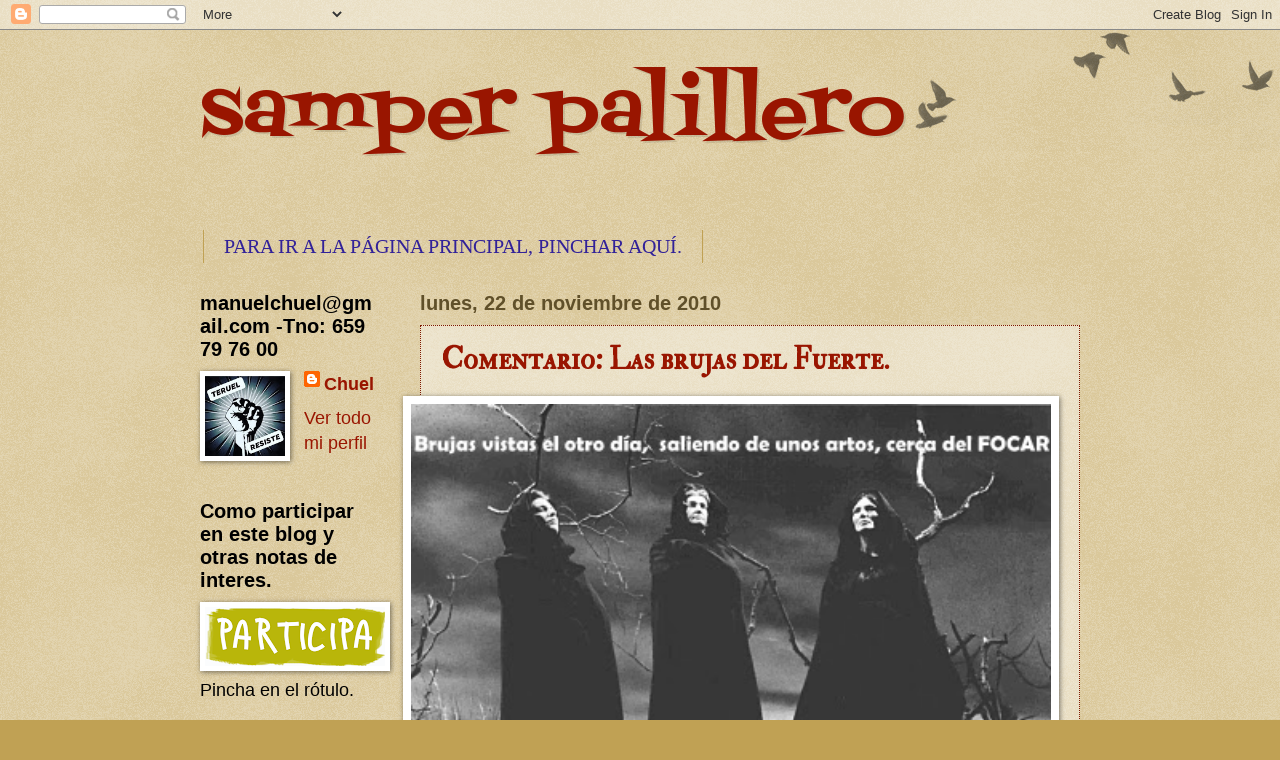

--- FILE ---
content_type: text/html; charset=UTF-8
request_url: https://samperpalillero.blogspot.com/2010/11/
body_size: 20587
content:
<!DOCTYPE html>
<html class='v2' dir='ltr' lang='es'>
<head>
<link href='https://www.blogger.com/static/v1/widgets/335934321-css_bundle_v2.css' rel='stylesheet' type='text/css'/>
<meta content='width=1100' name='viewport'/>
<meta content='text/html; charset=UTF-8' http-equiv='Content-Type'/>
<meta content='blogger' name='generator'/>
<link href='https://samperpalillero.blogspot.com/favicon.ico' rel='icon' type='image/x-icon'/>
<link href='https://samperpalillero.blogspot.com/2010/11/' rel='canonical'/>
<link rel="alternate" type="application/atom+xml" title="samper palillero - Atom" href="https://samperpalillero.blogspot.com/feeds/posts/default" />
<link rel="alternate" type="application/rss+xml" title="samper palillero - RSS" href="https://samperpalillero.blogspot.com/feeds/posts/default?alt=rss" />
<link rel="service.post" type="application/atom+xml" title="samper palillero - Atom" href="https://draft.blogger.com/feeds/3916256022943474979/posts/default" />
<!--Can't find substitution for tag [blog.ieCssRetrofitLinks]-->
<meta content='https://samperpalillero.blogspot.com/2010/11/' property='og:url'/>
<meta content='samper palillero' property='og:title'/>
<meta content='' property='og:description'/>
<title>samper palillero: noviembre 2010</title>
<style type='text/css'>@font-face{font-family:'Fontdiner Swanky';font-style:normal;font-weight:400;font-display:swap;src:url(//fonts.gstatic.com/s/fontdinerswanky/v24/ijwOs4XgRNsiaI5-hcVb4hQgMvCD0uYVKwOs1to.woff2)format('woff2');unicode-range:U+0000-00FF,U+0131,U+0152-0153,U+02BB-02BC,U+02C6,U+02DA,U+02DC,U+0304,U+0308,U+0329,U+2000-206F,U+20AC,U+2122,U+2191,U+2193,U+2212,U+2215,U+FEFF,U+FFFD;}@font-face{font-family:'IM Fell Double Pica SC';font-style:normal;font-weight:400;font-display:swap;src:url(//fonts.gstatic.com/s/imfelldoublepicasc/v21/neIazDmuiMkFo6zj_sHpQ8teNbWlwBB_hXjJ0YoOe5m1ZGk.woff2)format('woff2');unicode-range:U+0000-00FF,U+0131,U+0152-0153,U+02BB-02BC,U+02C6,U+02DA,U+02DC,U+0304,U+0308,U+0329,U+2000-206F,U+20AC,U+2122,U+2191,U+2193,U+2212,U+2215,U+FEFF,U+FFFD;}</style>
<style id='page-skin-1' type='text/css'><!--
/*
-----------------------------------------------
Blogger Template Style
Name:     Watermark
Designer: Blogger
URL:      www.blogger.com
----------------------------------------------- */
/* Use this with templates/1ktemplate-*.html */
/* Content
----------------------------------------------- */
body {
font: normal normal 20px Arial, Tahoma, Helvetica, FreeSans, sans-serif;
color: #000000;
background: #c0a154 url(//www.blogblog.com/1kt/watermark/body_background_birds.png) repeat scroll top left;
}
html body .content-outer {
min-width: 0;
max-width: 100%;
width: 100%;
}
.content-outer {
font-size: 92%;
}
a:link {
text-decoration:none;
color: #991500;
}
a:visited {
text-decoration:none;
color: #7f1900;
}
a:hover {
text-decoration:underline;
color: #322299;
}
.body-fauxcolumns .cap-top {
margin-top: 30px;
background: transparent url(//www.blogblog.com/1kt/watermark/body_overlay_birds.png) no-repeat scroll top right;
height: 121px;
}
.content-inner {
padding: 0;
}
/* Header
----------------------------------------------- */
.header-inner .Header .titlewrapper,
.header-inner .Header .descriptionwrapper {
padding-left: 20px;
padding-right: 20px;
}
.Header h1 {
font: normal normal 80px Fontdiner Swanky;
color: #991500;
text-shadow: 2px 2px rgba(0, 0, 0, .1);
}
.Header h1 a {
color: #991500;
}
.Header .description {
font-size: 140%;
color: #997755;
}
/* Tabs
----------------------------------------------- */
.tabs-inner .section {
margin: 0 20px;
}
.tabs-inner .PageList, .tabs-inner .LinkList, .tabs-inner .Labels {
margin-left: -11px;
margin-right: -11px;
background-color: transparent;
border-top: 0 solid #ffffff;
border-bottom: 0 solid #ffffff;
-moz-box-shadow: 0 0 0 rgba(0, 0, 0, .3);
-webkit-box-shadow: 0 0 0 rgba(0, 0, 0, .3);
-goog-ms-box-shadow: 0 0 0 rgba(0, 0, 0, .3);
box-shadow: 0 0 0 rgba(0, 0, 0, .3);
}
.tabs-inner .PageList .widget-content,
.tabs-inner .LinkList .widget-content,
.tabs-inner .Labels .widget-content {
margin: -3px -11px;
background: transparent none  no-repeat scroll right;
}
.tabs-inner .widget ul {
padding: 2px 25px;
max-height: 34px;
background: transparent none no-repeat scroll left;
}
.tabs-inner .widget li {
border: none;
}
.tabs-inner .widget li a {
display: inline-block;
padding: .25em 1em;
font: normal normal 20px Georgia, Utopia, 'Palatino Linotype', Palatino, serif;
color: #322299;
border-right: 1px solid #c0a154;
}
.tabs-inner .widget li:first-child a {
border-left: 1px solid #c0a154;
}
.tabs-inner .widget li.selected a, .tabs-inner .widget li a:hover {
color: #000000;
}
/* Headings
----------------------------------------------- */
h2 {
font: normal bold 20px Arial, Tahoma, Helvetica, FreeSans, sans-serif;
color: #000000;
margin: 0 0 .5em;
}
h2.date-header {
font: normal bold 20px Arial, Tahoma, Helvetica, FreeSans, sans-serif;
color: #60502a;
}
/* Main
----------------------------------------------- */
.main-inner .column-center-inner,
.main-inner .column-left-inner,
.main-inner .column-right-inner {
padding: 0 5px;
}
.main-outer {
margin-top: 0;
background: transparent none no-repeat scroll top left;
}
.main-inner {
padding-top: 30px;
}
.main-cap-top {
position: relative;
}
.main-cap-top .cap-right {
position: absolute;
height: 0;
width: 100%;
bottom: 0;
background: transparent none repeat-x scroll bottom center;
}
.main-cap-top .cap-left {
position: absolute;
height: 245px;
width: 280px;
right: 0;
bottom: 0;
background: transparent none no-repeat scroll bottom left;
}
/* Posts
----------------------------------------------- */
.post-outer {
padding: 15px 20px;
margin: 0 0 25px;
background: transparent url(//www.blogblog.com/1kt/watermark/post_background_birds.png) repeat scroll top left;
_background-image: none;
border: dotted 1px #7f1900;
-moz-box-shadow: 0 0 0 rgba(0, 0, 0, .1);
-webkit-box-shadow: 0 0 0 rgba(0, 0, 0, .1);
-goog-ms-box-shadow: 0 0 0 rgba(0, 0, 0, .1);
box-shadow: 0 0 0 rgba(0, 0, 0, .1);
}
h3.post-title {
font: normal bold 30px IM Fell Double Pica SC;
margin: 0;
}
.comments h4 {
font: normal bold 30px IM Fell Double Pica SC;
margin: 1em 0 0;
}
.post-body {
font-size: 105%;
line-height: 1.5;
position: relative;
}
.post-header {
margin: 0 0 1em;
color: #322299;
}
.post-footer {
margin: 10px 0 0;
padding: 10px 0 0;
color: #322299;
border-top: dashed 1px #777777;
}
#blog-pager {
font-size: 140%
}
#comments .comment-author {
padding-top: 1.5em;
border-top: dashed 1px #777777;
background-position: 0 1.5em;
}
#comments .comment-author:first-child {
padding-top: 0;
border-top: none;
}
.avatar-image-container {
margin: .2em 0 0;
}
/* Comments
----------------------------------------------- */
.comments .comments-content .icon.blog-author {
background-repeat: no-repeat;
background-image: url([data-uri]);
}
.comments .comments-content .loadmore a {
border-top: 1px solid #777777;
border-bottom: 1px solid #777777;
}
.comments .continue {
border-top: 2px solid #777777;
}
/* Widgets
----------------------------------------------- */
.widget ul, .widget #ArchiveList ul.flat {
padding: 0;
list-style: none;
}
.widget ul li, .widget #ArchiveList ul.flat li {
padding: .35em 0;
text-indent: 0;
border-top: dashed 1px #777777;
}
.widget ul li:first-child, .widget #ArchiveList ul.flat li:first-child {
border-top: none;
}
.widget .post-body ul {
list-style: disc;
}
.widget .post-body ul li {
border: none;
}
.widget .zippy {
color: #777777;
}
.post-body img, .post-body .tr-caption-container, .Profile img, .Image img,
.BlogList .item-thumbnail img {
padding: 5px;
background: #fff;
-moz-box-shadow: 1px 1px 5px rgba(0, 0, 0, .5);
-webkit-box-shadow: 1px 1px 5px rgba(0, 0, 0, .5);
-goog-ms-box-shadow: 1px 1px 5px rgba(0, 0, 0, .5);
box-shadow: 1px 1px 5px rgba(0, 0, 0, .5);
}
.post-body img, .post-body .tr-caption-container {
padding: 8px;
}
.post-body .tr-caption-container {
color: #333333;
}
.post-body .tr-caption-container img {
padding: 0;
background: transparent;
border: none;
-moz-box-shadow: 0 0 0 rgba(0, 0, 0, .1);
-webkit-box-shadow: 0 0 0 rgba(0, 0, 0, .1);
-goog-ms-box-shadow: 0 0 0 rgba(0, 0, 0, .1);
box-shadow: 0 0 0 rgba(0, 0, 0, .1);
}
/* Footer
----------------------------------------------- */
.footer-outer {
color:#ccbb99;
background: #ccbb99 url(//www.blogblog.com/1kt/watermark/body_background_navigator.png) repeat scroll top left;
}
.footer-outer a {
color: #ff7755;
}
.footer-outer a:visited {
color: #dd5533;
}
.footer-outer a:hover {
color: #ff9977;
}
.footer-outer .widget h2 {
color: #eeddbb;
}
/* Mobile
----------------------------------------------- */
body.mobile  {
background-size: 100% auto;
}
.mobile .body-fauxcolumn-outer {
background: transparent none repeat scroll top left;
}
html .mobile .mobile-date-outer {
border-bottom: none;
background: transparent url(//www.blogblog.com/1kt/watermark/post_background_birds.png) repeat scroll top left;
_background-image: none;
margin-bottom: 10px;
}
.mobile .main-inner .date-outer {
padding: 0;
}
.mobile .main-inner .date-header {
margin: 10px;
}
.mobile .main-cap-top {
z-index: -1;
}
.mobile .content-outer {
font-size: 100%;
}
.mobile .post-outer {
padding: 10px;
}
.mobile .main-cap-top .cap-left {
background: transparent none no-repeat scroll bottom left;
}
.mobile .body-fauxcolumns .cap-top {
margin: 0;
}
.mobile-link-button {
background: transparent url(//www.blogblog.com/1kt/watermark/post_background_birds.png) repeat scroll top left;
}
.mobile-link-button a:link, .mobile-link-button a:visited {
color: #991500;
}
.mobile-index-date .date-header {
color: #60502a;
}
.mobile-index-contents {
color: #000000;
}
.mobile .tabs-inner .section {
margin: 0;
}
.mobile .tabs-inner .PageList {
margin-left: 0;
margin-right: 0;
}
.mobile .tabs-inner .PageList .widget-content {
margin: 0;
color: #000000;
background: transparent url(//www.blogblog.com/1kt/watermark/post_background_birds.png) repeat scroll top left;
}
.mobile .tabs-inner .PageList .widget-content .pagelist-arrow {
border-left: 1px solid #c0a154;
}

--></style>
<style id='template-skin-1' type='text/css'><!--
body {
min-width: 920px;
}
.content-outer, .content-fauxcolumn-outer, .region-inner {
min-width: 920px;
max-width: 920px;
_width: 920px;
}
.main-inner .columns {
padding-left: 220px;
padding-right: 0px;
}
.main-inner .fauxcolumn-center-outer {
left: 220px;
right: 0px;
/* IE6 does not respect left and right together */
_width: expression(this.parentNode.offsetWidth -
parseInt("220px") -
parseInt("0px") + 'px');
}
.main-inner .fauxcolumn-left-outer {
width: 220px;
}
.main-inner .fauxcolumn-right-outer {
width: 0px;
}
.main-inner .column-left-outer {
width: 220px;
right: 100%;
margin-left: -220px;
}
.main-inner .column-right-outer {
width: 0px;
margin-right: -0px;
}
#layout {
min-width: 0;
}
#layout .content-outer {
min-width: 0;
width: 800px;
}
#layout .region-inner {
min-width: 0;
width: auto;
}
body#layout div.add_widget {
padding: 8px;
}
body#layout div.add_widget a {
margin-left: 32px;
}
--></style>
<link href='https://draft.blogger.com/dyn-css/authorization.css?targetBlogID=3916256022943474979&amp;zx=17155119-34ea-4df0-b2d1-cadc52e8cb93' media='none' onload='if(media!=&#39;all&#39;)media=&#39;all&#39;' rel='stylesheet'/><noscript><link href='https://draft.blogger.com/dyn-css/authorization.css?targetBlogID=3916256022943474979&amp;zx=17155119-34ea-4df0-b2d1-cadc52e8cb93' rel='stylesheet'/></noscript>
<meta name='google-adsense-platform-account' content='ca-host-pub-1556223355139109'/>
<meta name='google-adsense-platform-domain' content='blogspot.com'/>

<link rel="stylesheet" href="https://fonts.googleapis.com/css2?display=swap&family=Bookman+Old+Style&family=Source+Serif+Pro&family=Rock+Salt&family=Josefin+Sans&family=Calibri&family=Satisfy&family=Pacifico"></head>
<body class='loading variant-birds'>
<div class='navbar section' id='navbar' name='Barra de navegación'><div class='widget Navbar' data-version='1' id='Navbar1'><script type="text/javascript">
    function setAttributeOnload(object, attribute, val) {
      if(window.addEventListener) {
        window.addEventListener('load',
          function(){ object[attribute] = val; }, false);
      } else {
        window.attachEvent('onload', function(){ object[attribute] = val; });
      }
    }
  </script>
<div id="navbar-iframe-container"></div>
<script type="text/javascript" src="https://apis.google.com/js/platform.js"></script>
<script type="text/javascript">
      gapi.load("gapi.iframes:gapi.iframes.style.bubble", function() {
        if (gapi.iframes && gapi.iframes.getContext) {
          gapi.iframes.getContext().openChild({
              url: 'https://draft.blogger.com/navbar/3916256022943474979?origin\x3dhttps://samperpalillero.blogspot.com',
              where: document.getElementById("navbar-iframe-container"),
              id: "navbar-iframe"
          });
        }
      });
    </script><script type="text/javascript">
(function() {
var script = document.createElement('script');
script.type = 'text/javascript';
script.src = '//pagead2.googlesyndication.com/pagead/js/google_top_exp.js';
var head = document.getElementsByTagName('head')[0];
if (head) {
head.appendChild(script);
}})();
</script>
</div></div>
<div class='body-fauxcolumns'>
<div class='fauxcolumn-outer body-fauxcolumn-outer'>
<div class='cap-top'>
<div class='cap-left'></div>
<div class='cap-right'></div>
</div>
<div class='fauxborder-left'>
<div class='fauxborder-right'></div>
<div class='fauxcolumn-inner'>
</div>
</div>
<div class='cap-bottom'>
<div class='cap-left'></div>
<div class='cap-right'></div>
</div>
</div>
</div>
<div class='content'>
<div class='content-fauxcolumns'>
<div class='fauxcolumn-outer content-fauxcolumn-outer'>
<div class='cap-top'>
<div class='cap-left'></div>
<div class='cap-right'></div>
</div>
<div class='fauxborder-left'>
<div class='fauxborder-right'></div>
<div class='fauxcolumn-inner'>
</div>
</div>
<div class='cap-bottom'>
<div class='cap-left'></div>
<div class='cap-right'></div>
</div>
</div>
</div>
<div class='content-outer'>
<div class='content-cap-top cap-top'>
<div class='cap-left'></div>
<div class='cap-right'></div>
</div>
<div class='fauxborder-left content-fauxborder-left'>
<div class='fauxborder-right content-fauxborder-right'></div>
<div class='content-inner'>
<header>
<div class='header-outer'>
<div class='header-cap-top cap-top'>
<div class='cap-left'></div>
<div class='cap-right'></div>
</div>
<div class='fauxborder-left header-fauxborder-left'>
<div class='fauxborder-right header-fauxborder-right'></div>
<div class='region-inner header-inner'>
<div class='header section' id='header' name='Cabecera'><div class='widget Header' data-version='1' id='Header1'>
<div id='header-inner'>
<div class='titlewrapper'>
<h1 class='title'>
<a href='https://samperpalillero.blogspot.com/'>
samper palillero
</a>
</h1>
</div>
<div class='descriptionwrapper'>
<p class='description'><span>
</span></p>
</div>
</div>
</div></div>
</div>
</div>
<div class='header-cap-bottom cap-bottom'>
<div class='cap-left'></div>
<div class='cap-right'></div>
</div>
</div>
</header>
<div class='tabs-outer'>
<div class='tabs-cap-top cap-top'>
<div class='cap-left'></div>
<div class='cap-right'></div>
</div>
<div class='fauxborder-left tabs-fauxborder-left'>
<div class='fauxborder-right tabs-fauxborder-right'></div>
<div class='region-inner tabs-inner'>
<div class='tabs no-items section' id='crosscol' name='Multicolumnas'></div>
<div class='tabs section' id='crosscol-overflow' name='Cross-Column 2'><div class='widget PageList' data-version='1' id='PageList1'>
<h2>Página principal.</h2>
<div class='widget-content'>
<ul>
<li>
<a href='https://samperpalillero.blogspot.com/'>PARA IR A LA PÁGINA PRINCIPAL, PINCHAR AQUÍ.</a>
</li>
</ul>
<div class='clear'></div>
</div>
</div></div>
</div>
</div>
<div class='tabs-cap-bottom cap-bottom'>
<div class='cap-left'></div>
<div class='cap-right'></div>
</div>
</div>
<div class='main-outer'>
<div class='main-cap-top cap-top'>
<div class='cap-left'></div>
<div class='cap-right'></div>
</div>
<div class='fauxborder-left main-fauxborder-left'>
<div class='fauxborder-right main-fauxborder-right'></div>
<div class='region-inner main-inner'>
<div class='columns fauxcolumns'>
<div class='fauxcolumn-outer fauxcolumn-center-outer'>
<div class='cap-top'>
<div class='cap-left'></div>
<div class='cap-right'></div>
</div>
<div class='fauxborder-left'>
<div class='fauxborder-right'></div>
<div class='fauxcolumn-inner'>
</div>
</div>
<div class='cap-bottom'>
<div class='cap-left'></div>
<div class='cap-right'></div>
</div>
</div>
<div class='fauxcolumn-outer fauxcolumn-left-outer'>
<div class='cap-top'>
<div class='cap-left'></div>
<div class='cap-right'></div>
</div>
<div class='fauxborder-left'>
<div class='fauxborder-right'></div>
<div class='fauxcolumn-inner'>
</div>
</div>
<div class='cap-bottom'>
<div class='cap-left'></div>
<div class='cap-right'></div>
</div>
</div>
<div class='fauxcolumn-outer fauxcolumn-right-outer'>
<div class='cap-top'>
<div class='cap-left'></div>
<div class='cap-right'></div>
</div>
<div class='fauxborder-left'>
<div class='fauxborder-right'></div>
<div class='fauxcolumn-inner'>
</div>
</div>
<div class='cap-bottom'>
<div class='cap-left'></div>
<div class='cap-right'></div>
</div>
</div>
<!-- corrects IE6 width calculation -->
<div class='columns-inner'>
<div class='column-center-outer'>
<div class='column-center-inner'>
<div class='main section' id='main' name='Principal'><div class='widget Blog' data-version='1' id='Blog1'>
<div class='blog-posts hfeed'>

          <div class="date-outer">
        
<h2 class='date-header'><span>lunes, 22 de noviembre de 2010</span></h2>

          <div class="date-posts">
        
<div class='post-outer'>
<div class='post hentry'>
<a name='4333522253682948230'></a>
<h3 class='post-title entry-title'>
<a href='https://samperpalillero.blogspot.com/2010/11/resena-las-brujas-del-fuerte.html'>Comentario: Las brujas del Fuerte.</a>
</h3>
<div class='post-header'>
<div class='post-header-line-1'></div>
</div>
<div class='post-body entry-content' id='post-body-4333522253682948230'>
<div class="separator" style="clear: both; text-align: center;"><a href="https://blogger.googleusercontent.com/img/b/R29vZ2xl/AVvXsEjnw8o2kaXeWWrNzcoAgoA0EB4QqwDV1LxYZcuJtj2bSL_DwCYpA3JGJrxLtgCVxrLIy9NJcomtxeLzqIxq4H_EbbICuFt4_Xf2nAbn8qFVSko4lBDN7GOHCsi9pA-uFTfHvHGYrvPjsuxZ/s1600/macbeth_brujas1.jpg" imageanchor="1" style="clear: right; float: right; margin-bottom: 1em; margin-left: 1em;"><img border="0" height="491" src="https://blogger.googleusercontent.com/img/b/R29vZ2xl/AVvXsEjnw8o2kaXeWWrNzcoAgoA0EB4QqwDV1LxYZcuJtj2bSL_DwCYpA3JGJrxLtgCVxrLIy9NJcomtxeLzqIxq4H_EbbICuFt4_Xf2nAbn8qFVSko4lBDN7GOHCsi9pA-uFTfHvHGYrvPjsuxZ/s640/macbeth_brujas1.jpg" width="640"></a></div><m:smallfrac m:val="off">    <m:dispdef>    <m:lmargin m:val="0">    <m:rmargin m:val="0">    <m:defjc m:val="centerGroup">    <m:wrapindent m:val="1440">    <m:intlim m:val="subSup">    <m:narylim m:val="undOvr">   </m:narylim></m:intlim> </m:wrapindent>  </m:defjc></m:rmargin></m:lmargin></m:dispdef></m:smallfrac><br>
<b style="font-family: Arial,Helvetica,sans-serif;"><span style="font-size: 18pt;">E</span><span style="font-size: 18pt;">n S</span></b><b style="font-family: Arial,Helvetica,sans-serif;"><span style="font-size: 18pt;">amper de </span></b><b style="font-family: Arial,Helvetica,sans-serif;"><span style="font-size: 18pt;">C</span></b><b style="font-family: Arial,Helvetica,sans-serif;"><span style="font-size: 18pt;">alanda</span></b><span style="font-family: Blazed; font-size: 18pt;"><b style="font-family: Arial,Helvetica,sans-serif;"> había </b><b style="font-family: Arial,Helvetica,sans-serif;">brujas,</b><b style="font-family: Arial,Helvetica,sans-serif;"> según nos recuerda </b><b style="font-family: Arial,Helvetica,sans-serif;">Alejandro Abadía París</b><b style="font-family: Arial,Helvetica,sans-serif;"> en uno de sus libros dedicados a la localidad, donde aborda la historia, las tradiciones y costumbres. </b></span>
<div style='clear: both;'></div>
</div>
<div class='jump-link'>
<a href='https://samperpalillero.blogspot.com/2010/11/resena-las-brujas-del-fuerte.html#more' title='Comentario: Las brujas del Fuerte.'>Para leer el texto completo pincha aquí &#187;</a>
</div>
<div class='post-footer'>
<div class='post-footer-line post-footer-line-1'><span class='post-author vcard'>
Publicado por
<span class='fn'>
<a href='https://draft.blogger.com/profile/13216190902424136864' rel='author' title='author profile'>
Chuel
</a>
</span>
</span>
<span class='post-timestamp'>
en
<a class='timestamp-link' href='https://samperpalillero.blogspot.com/2010/11/resena-las-brujas-del-fuerte.html' rel='bookmark' title='permanent link'><abbr class='published' title='2010-11-22T17:39:00+01:00'>17:39</abbr></a>
</span>
<span class='post-comment-link'>
<a class='comment-link' href='https://samperpalillero.blogspot.com/2010/11/resena-las-brujas-del-fuerte.html#comment-form' onclick=''>0
comentarios</a>
</span>
<span class='post-icons'>
<span class='item-control blog-admin pid-1560116839'>
<a href='https://draft.blogger.com/post-edit.g?blogID=3916256022943474979&postID=4333522253682948230&from=pencil' title='Editar entrada'>
<img alt='' class='icon-action' height='18' src='https://resources.blogblog.com/img/icon18_edit_allbkg.gif' width='18'/>
</a>
</span>
</span>
<span class='post-backlinks post-comment-link'>
</span>
</div>
<div class='post-footer-line post-footer-line-2'><span class='post-labels'>
Etiquetas:
<a href='https://samperpalillero.blogspot.com/search/label/COMENTARIOS' rel='tag'>COMENTARIOS</a>
</span>
</div>
<div class='post-footer-line post-footer-line-3'><span class='post-location'>
</span>
</div>
</div>
</div>
</div>

          </div></div>
        

          <div class="date-outer">
        
<h2 class='date-header'><span>jueves, 18 de noviembre de 2010</span></h2>

          <div class="date-posts">
        
<div class='post-outer'>
<div class='post hentry'>
<a name='6451512426014702237'></a>
<h3 class='post-title entry-title'>
<a href='https://samperpalillero.blogspot.com/2010/11/charrada-el-blog-de-gloria-fandos.html'>Comentario: El blog de Gloria Fandos</a>
</h3>
<div class='post-header'>
<div class='post-header-line-1'></div>
</div>
<div class='post-body entry-content' id='post-body-6451512426014702237'>
<m:smallfrac m:val="off">    <m:dispdef>    <m:lmargin m:val="0">    <m:rmargin m:val="0">    <m:defjc m:val="centerGroup">    <m:wrapindent m:val="1440">    <m:intlim m:val="subSup">    <m:narylim m:val="undOvr">   </m:narylim></m:intlim> </m:wrapindent>  </m:defjc></m:rmargin></m:lmargin></m:dispdef></m:smallfrac><br>
<div class="MsoNormal" style="background-color: #fce5cd; color: red; font-family: &quot;Courier New&quot;,Courier,monospace; text-align: justify;">
<div class="separator" style="clear: both; text-align: center;">
<a href="https://blogger.googleusercontent.com/img/b/R29vZ2xl/AVvXsEj1zLXHPvUuMnYnrTv4JN8BzYOYhPiwrQfhaX7LnofVLTYsko7M07NUr9-ar49dXNGw8ZWMTHmEegUMBl7Jv0UV99b-Z_MWRjxmy6m_LZUuY9VNlWiuyYjQ9RLD0h2jA-JvipzJFIli_x-8/s1600/08-04-09_gloria_fandos.jpg" imageanchor="1" style="clear: right; float: right; margin-bottom: 1em; margin-left: 1em;"><img border="0" height="150" src="https://blogger.googleusercontent.com/img/b/R29vZ2xl/AVvXsEj1zLXHPvUuMnYnrTv4JN8BzYOYhPiwrQfhaX7LnofVLTYsko7M07NUr9-ar49dXNGw8ZWMTHmEegUMBl7Jv0UV99b-Z_MWRjxmy6m_LZUuY9VNlWiuyYjQ9RLD0h2jA-JvipzJFIli_x-8/s200/08-04-09_gloria_fandos.jpg" width="200"></a></div>
<div style="background-color: white; color: #4c1130;">
<span style="font-size: large;"><b><span style="line-height: 115%;">Es curioso lo de las nuevas tecnologías; no dejan de asombrarme. Me he metido en el blog de Gloria Fandos, la poeta tortosina que desciende del Bajo Aragón, más concretamente de Samper (y que, además, es quinta mía).&#160;</span></b></span><br>
</div></div>
<div style='clear: both;'></div>
</div>
<div class='jump-link'>
<a href='https://samperpalillero.blogspot.com/2010/11/charrada-el-blog-de-gloria-fandos.html#more' title='Comentario: El blog de Gloria Fandos'>Para leer el texto completo pincha aquí &#187;</a>
</div>
<div class='post-footer'>
<div class='post-footer-line post-footer-line-1'><span class='post-author vcard'>
Publicado por
<span class='fn'>
<a href='https://draft.blogger.com/profile/13216190902424136864' rel='author' title='author profile'>
Chuel
</a>
</span>
</span>
<span class='post-timestamp'>
en
<a class='timestamp-link' href='https://samperpalillero.blogspot.com/2010/11/charrada-el-blog-de-gloria-fandos.html' rel='bookmark' title='permanent link'><abbr class='published' title='2010-11-18T04:52:00+01:00'>4:52</abbr></a>
</span>
<span class='post-comment-link'>
<a class='comment-link' href='https://samperpalillero.blogspot.com/2010/11/charrada-el-blog-de-gloria-fandos.html#comment-form' onclick=''>1 comentarios</a>
</span>
<span class='post-icons'>
<span class='item-control blog-admin pid-1560116839'>
<a href='https://draft.blogger.com/post-edit.g?blogID=3916256022943474979&postID=6451512426014702237&from=pencil' title='Editar entrada'>
<img alt='' class='icon-action' height='18' src='https://resources.blogblog.com/img/icon18_edit_allbkg.gif' width='18'/>
</a>
</span>
</span>
<span class='post-backlinks post-comment-link'>
</span>
</div>
<div class='post-footer-line post-footer-line-2'><span class='post-labels'>
Etiquetas:
<a href='https://samperpalillero.blogspot.com/search/label/COMENTARIOS' rel='tag'>COMENTARIOS</a>
</span>
</div>
<div class='post-footer-line post-footer-line-3'><span class='post-location'>
</span>
</div>
</div>
</div>
</div>

          </div></div>
        

          <div class="date-outer">
        
<h2 class='date-header'><span>viernes, 12 de noviembre de 2010</span></h2>

          <div class="date-posts">
        
<div class='post-outer'>
<div class='post hentry'>
<a name='1697332100259754560'></a>
<h3 class='post-title entry-title'>
<a href='https://samperpalillero.blogspot.com/2010/11/testimonios-castizos-el-vestido.html'>TESTIMONIOS CASTIZOS: El vestido aragones</a>
</h3>
<div class='post-header'>
<div class='post-header-line-1'></div>
</div>
<div class='post-body entry-content' id='post-body-1697332100259754560'>
<a href="https://blogger.googleusercontent.com/img/b/R29vZ2xl/AVvXsEg0w935smMdw1nboSqNPmqHhpqislqiBp07LGAbtXjKdhYL4QNQmZ3CY9qLsmY_wh7kIX041kYF543kAZRc_vyuVOC2KGpI59wTROJiuQitEyQ3BUOmfvL3BuBPKQmcL9Jgn2a3Fit49ELQ/s1600/Novios.jpeg" imageanchor="1" style="clear: left; float: left; margin-bottom: 1em; margin-right: 1em;"><img border="0" height="400" src="https://blogger.googleusercontent.com/img/b/R29vZ2xl/AVvXsEg0w935smMdw1nboSqNPmqHhpqislqiBp07LGAbtXjKdhYL4QNQmZ3CY9qLsmY_wh7kIX041kYF543kAZRc_vyuVOC2KGpI59wTROJiuQitEyQ3BUOmfvL3BuBPKQmcL9Jgn2a3Fit49ELQ/s400/Novios.jpeg" width="297"></a><span style="font-size: x-large;"><span style="font-family: Ibarra;">El Bajo Aragón tenía trajes populares que, como en el resto de Aragón, son imitación de los señoriales del siglo XVIII; mantón cruzado sobre el pecho y sujeto a la cintura y faldas ahuecadas en las mujeres, y calzones ceñidos, chaleco cruzado de cuello alto, chaqueta corta, en los hombres. Sin embargo, en esta fotografía, el novio va de moderno y heterodoxo: pantalones camperos en vez de calzones, chaleco desabrochado y encima de la faja; blusa corta y una manera peculiar de anudarse y llevar el pañuelo aragonés que también se observa en otras fotografías...<br>
</span></span><br>
<m:smallfrac m:val="off">    <m:dispdef>    <m:lmargin m:val="0">    <m:rmargin m:val="0">    <m:defjc m:val="centerGroup">    <m:wrapindent m:val="1440">    <m:intlim m:val="subSup">    <m:narylim m:val="undOvr">   </m:narylim></m:intlim> </m:wrapindent>  </m:defjc></m:rmargin></m:lmargin></m:dispdef></m:smallfrac><br>
<div class="MsoNormal" style="line-height: normal; text-align: justify;">
<span style="font-size: x-large;"><span style="font-family: Ibarra;">En Calanda mantones &#171;amatizaus&#187; llevados en </span></span><br>
</div>
<div style='clear: both;'></div>
</div>
<div class='jump-link'>
<a href='https://samperpalillero.blogspot.com/2010/11/testimonios-castizos-el-vestido.html#more' title='TESTIMONIOS CASTIZOS: El vestido aragones'>Para leer el texto completo pincha aquí &#187;</a>
</div>
<div class='post-footer'>
<div class='post-footer-line post-footer-line-1'><span class='post-author vcard'>
Publicado por
<span class='fn'>
<a href='https://draft.blogger.com/profile/13216190902424136864' rel='author' title='author profile'>
Chuel
</a>
</span>
</span>
<span class='post-timestamp'>
en
<a class='timestamp-link' href='https://samperpalillero.blogspot.com/2010/11/testimonios-castizos-el-vestido.html' rel='bookmark' title='permanent link'><abbr class='published' title='2010-11-12T23:31:00+01:00'>23:31</abbr></a>
</span>
<span class='post-comment-link'>
<a class='comment-link' href='https://samperpalillero.blogspot.com/2010/11/testimonios-castizos-el-vestido.html#comment-form' onclick=''>0
comentarios</a>
</span>
<span class='post-icons'>
<span class='item-control blog-admin pid-1560116839'>
<a href='https://draft.blogger.com/post-edit.g?blogID=3916256022943474979&postID=1697332100259754560&from=pencil' title='Editar entrada'>
<img alt='' class='icon-action' height='18' src='https://resources.blogblog.com/img/icon18_edit_allbkg.gif' width='18'/>
</a>
</span>
</span>
<span class='post-backlinks post-comment-link'>
</span>
</div>
<div class='post-footer-line post-footer-line-2'><span class='post-labels'>
Etiquetas:
<a href='https://samperpalillero.blogspot.com/search/label/TESTIMONIOS' rel='tag'>TESTIMONIOS</a>
</span>
</div>
<div class='post-footer-line post-footer-line-3'><span class='post-location'>
</span>
</div>
</div>
</div>
</div>

        </div></div>
      
</div>
<div class='blog-pager' id='blog-pager'>
<span id='blog-pager-newer-link'>
<a class='blog-pager-newer-link' href='https://samperpalillero.blogspot.com/search?updated-max=2012-03-07T18:09:00%2B01:00&amp;max-results=40&amp;reverse-paginate=true' id='Blog1_blog-pager-newer-link' title='Entradas más recientes'>Entradas más recientes</a>
</span>
<span id='blog-pager-older-link'>
<a class='blog-pager-older-link' href='https://samperpalillero.blogspot.com/search?updated-max=2010-11-12T23:31:00%2B01:00&amp;max-results=40' id='Blog1_blog-pager-older-link' title='Entradas antiguas'>Entradas antiguas</a>
</span>
<a class='home-link' href='https://samperpalillero.blogspot.com/'>Inicio</a>
</div>
<div class='clear'></div>
<div class='blog-feeds'>
<div class='feed-links'>
Suscribirse a:
<a class='feed-link' href='https://samperpalillero.blogspot.com/feeds/posts/default' target='_blank' type='application/atom+xml'>Comentarios (Atom)</a>
</div>
</div>
</div></div>
</div>
</div>
<div class='column-left-outer'>
<div class='column-left-inner'>
<aside>
<div class='sidebar section' id='sidebar-left-1'><div class='widget Profile' data-version='1' id='Profile1'>
<h2>manuelchuel@gmail.com -Tno: 659 79 76 00</h2>
<div class='widget-content'>
<a href='https://draft.blogger.com/profile/13216190902424136864'><img alt='Mi foto' class='profile-img' height='80' src='//blogger.googleusercontent.com/img/b/R29vZ2xl/AVvXsEhRr1kNNDnzWr4aZSuW1vjLlgi5-mKuS1npP-PJmN_m_3cGaKq-aH9cJDbcd9eJqZTF9TH32FXHfJBz3kAPEwt8IbCSykcvKqosMH5B76sZBVvrsW5gGRM5CiqJUbWmqzg/s220/50129049_228212098087749_4425082213540823040_n.jpg' width='80'/></a>
<dl class='profile-datablock'>
<dt class='profile-data'>
<a class='profile-name-link g-profile' href='https://draft.blogger.com/profile/13216190902424136864' rel='author' style='background-image: url(//draft.blogger.com/img/logo-16.png);'>
Chuel
</a>
</dt>
<dd class='profile-data'>
</dd>
</dl>
<a class='profile-link' href='https://draft.blogger.com/profile/13216190902424136864' rel='author'>Ver todo mi perfil</a>
<div class='clear'></div>
</div>
</div><div class='widget Image' data-version='1' id='Image2'>
<h2>Como participar en este blog y otras notas de interes.</h2>
<div class='widget-content'>
<a href='http://samperpalillero.blogspot.com.es/2011/03/vistas-sirueta-de-la-semana-santa.html'>
<img alt='Como participar en este blog y otras notas de interes.' height='59' id='Image2_img' src='https://blogger.googleusercontent.com/img/b/R29vZ2xl/AVvXsEjU5ORanGkePMG3DJihzxV8jgerysnvKXYoU4unJy4D3HEis8M4eEKe-nEyLSLEagLmoLFmtCIMRFBJa4jlZEP0uWcg36PRwhyeAHG37BLDeDshKPeP2X8rnYjceWpRMENsKhlCxNo4CHcs/s180/PARTICIPA-4.png' width='180'/>
</a>
<br/>
<span class='caption'>Pincha en el rótulo.</span>
</div>
<div class='clear'></div>
</div><div class='widget Text' data-version='1' id='Text1'>
<h2 class='title'>Participación libre y plural con respeto</h2>
<div class='widget-content'>
El contenido de los artículos, enlaces y comentarios no tienen que coincidir necesariamente con el administrador del blog o viceversa.
</div>
<div class='clear'></div>
</div><div class='widget Stats' data-version='1' id='Stats1'>
<h2>Vistas de páginas en los últimos 30 días.</h2>
<div class='widget-content'>
<div id='Stats1_content' style='display: none;'>
<span class='counter-wrapper graph-counter-wrapper' id='Stats1_totalCount'>
</span>
<div class='clear'></div>
</div>
</div>
</div><div class='widget FeaturedPost' data-version='1' id='FeaturedPost1'>
<h2 class='title'>Entrada destacada</h2>
<div class='post-summary'>
<h3><a href='https://samperpalillero.blogspot.com/2025/07/historia-y-cultura-samper-de-calanda-la.html'>Historia y cultura. SAMPER DE CALANDA, LA MONARQUÍA HISPÁNICA Y EL PRIVILEGIO DE MANIFESTACIÓN</a></h3>
<img class='image' src='https://blogger.googleusercontent.com/img/b/R29vZ2xl/AVvXsEj2u-Chves8-w06yO5EF8mZiiEs0ljhU4lciJn6I735gC85YrHhQ1wkqSioBUtOdEQ5q-UzGV95X-kwmSSHNBC_swPQKqjdmb3IT4S9NHH3MhPhIlbmffo77qiFuWy7YS6ti-_K1ggAZKEKD83GGFtJMS_d2jl5-FWlTmTnB0VhVb8oogqH8dlOy3e5e-hr/s320/Alejandro%20bis_Page_1%20-%20copia.png'/>
</div>
<style type='text/css'>
    .image {
      width: 100%;
    }
  </style>
<div class='clear'></div>
</div><div class='widget BlogList' data-version='1' id='BlogList5'>
<h2 class='title'>Páginas y blogs amigos...</h2>
<div class='widget-content'>
<div class='blog-list-container' id='BlogList5_container'>
<ul id='BlogList5_blogs'>
<li style='display: block;'>
<div class='blog-icon'>
<img data-lateloadsrc='https://lh3.googleusercontent.com/blogger_img_proxy/AEn0k_sxqCUxTTNPcp49NtSUkMt3OQ-3YFT4tx1JxuPXB8I9extOq_oeXHtoyMDtYbFlOm1IM8fn9DdWUG_uaDDUvXzW5WRqGl4RIF9-sXq_CPmYnzi7Hg=s16-w16-h16' height='16' width='16'/>
</div>
<div class='blog-content'>
<div class='blog-title'>
<a href='http://planasendesorden.blogspot.com/' target='_blank'>
Planas en desorden</a>
</div>
<div class='item-content'>
<span class='item-title'>
<a href='http://planasendesorden.blogspot.com/2025/12/loteria.html' target='_blank'>
Lotería
</a>
</span>
<div class='item-time'>
Hace 3 semanas
</div>
</div>
</div>
<div style='clear: both;'></div>
</li>
<li style='display: block;'>
<div class='blog-icon'>
<img data-lateloadsrc='https://lh3.googleusercontent.com/blogger_img_proxy/AEn0k_tF-J68OHfhl34SAfUSJ0FaWYZhZ_Oou4VtWkdGphtoySsEWYeeSWPJxcK0b2-74mn_MeBBkuKt79BzWcxZYW9WNbRnQv9mv0KIuIQk6vIkz_U=s16-w16-h16' height='16' width='16'/>
</div>
<div class='blog-content'>
<div class='blog-title'>
<a href='https://cebajomartin.wordpress.com' target='_blank'>
CENTRO DE ESTUDIOS DEL BAJO MARTIN</a>
</div>
<div class='item-content'>
<span class='item-title'>
<a href='https://cebajomartin.wordpress.com/2025/10/08/%f0%9f%8e%ac-festifal-2025-el-cine-rural-vuelve-a-urrea-de-gaen-del-7-al-9-de-noviembre/' target='_blank'>
🎬 Festifal 2025: el cine rural vuelve a Urrea de Gaén del 7 al 9 de 
noviembre
</a>
</span>
<div class='item-time'>
Hace 3 meses
</div>
</div>
</div>
<div style='clear: both;'></div>
</li>
<li style='display: block;'>
<div class='blog-icon'>
<img data-lateloadsrc='https://lh3.googleusercontent.com/blogger_img_proxy/AEn0k_vwrPyt2fxwnBKdmLSjk8SGpBm50F70ps1pILsCfiSke1RXIW8-TC8n-HsKe_ABooYyFuJl_ZTH45ENlpTkE_9fJa1NbL2JHDaJ3Ofn=s16-w16-h16' height='16' width='16'/>
</div>
<div class='blog-content'>
<div class='blog-title'>
<a href='https://www.paulinofandos.com' target='_blank'>
Página personal de Paulino Fandos</a>
</div>
<div class='item-content'>
<span class='item-title'>
<a href='https://www.paulinofandos.com/2024/04/29/excursion-aguasvivas/' target='_blank'>
Excursión Aguasvivas
</a>
</span>
<div class='item-time'>
Hace 1 año
</div>
</div>
</div>
<div style='clear: both;'></div>
</li>
<li style='display: block;'>
<div class='blog-icon'>
<img data-lateloadsrc='https://lh3.googleusercontent.com/blogger_img_proxy/AEn0k_tHYKywdWqhjW03JGLKE182VSzyX6FDAX3VceILLZ5v9szqf8ZRiOiwgMOKsutszQOh1dfyUqB12skBQys96EhXnQ4=s16-w16-h16' height='16' width='16'/>
</div>
<div class='blog-content'>
<div class='blog-title'>
<a href='http://www.ccong.es/' target='_blank'>
CC ONG Ayuda al Desarrollo</a>
</div>
<div class='item-content'>
<span class='item-title'>
<!--Can't find substitution for tag [item.itemTitle]-->
</span>
<div class='item-time'>
<!--Can't find substitution for tag [item.timePeriodSinceLastUpdate]-->
</div>
</div>
</div>
<div style='clear: both;'></div>
</li>
<li style='display: block;'>
<div class='blog-icon'>
<img data-lateloadsrc='https://lh3.googleusercontent.com/blogger_img_proxy/AEn0k_tQPZWwqspzYIs7u4Jrey63AsK01mfQXmVy65G4PeGMklKyfm8oxkDNmd94RhJSXu7D3ZK1OxYzxo94N9F87l6VFGFOC2ImoeIzVu6r4-8=s16-w16-h16' height='16' width='16'/>
</div>
<div class='blog-content'>
<div class='blog-title'>
<a href='https://www.facebook.com/alejandro.abadia.paris?fref=ts' target='_blank'>
Alejandro Abadia Paris | Facebook</a>
</div>
<div class='item-content'>
<span class='item-title'>
<!--Can't find substitution for tag [item.itemTitle]-->
</span>
<div class='item-time'>
<!--Can't find substitution for tag [item.timePeriodSinceLastUpdate]-->
</div>
</div>
</div>
<div style='clear: both;'></div>
</li>
<li style='display: block;'>
<div class='blog-icon'>
<img data-lateloadsrc='https://lh3.googleusercontent.com/blogger_img_proxy/AEn0k_uiYbxYhtCVSjYOgv867yXiahURmKHtcReMWK-JAKszgKGeWvEPkev_IoOcMe0U_8obPb5yULyJGuTgjKJdSTnesDUiyyogWLi3iVse=s16-w16-h16' height='16' width='16'/>
</div>
<div class='blog-content'>
<div class='blog-title'>
<a href='http://www.samperdecalanda.es/InternetRural/samperdecalanda/home.nsf/menu/ayuntamiento' target='_blank'>
Web oficial del Ayuntamiento</a>
</div>
<div class='item-content'>
<span class='item-title'>
<!--Can't find substitution for tag [item.itemTitle]-->
</span>
<div class='item-time'>
<!--Can't find substitution for tag [item.timePeriodSinceLastUpdate]-->
</div>
</div>
</div>
<div style='clear: both;'></div>
</li>
<li style='display: block;'>
<div class='blog-icon'>
<img data-lateloadsrc='https://lh3.googleusercontent.com/blogger_img_proxy/AEn0k_tiqbLXtUsLT0hiD0Fvoz0Fp0rixPIeVTAJ3ax-X4FX-MrgXbrLTExlfQwJkAhGBdwn_DQ7yTw5vi2uQ5Rw3liYOQUh-YA9aQ=s16-w16-h16' height='16' width='16'/>
</div>
<div class='blog-content'>
<div class='blog-title'>
<a href='https://www.facebook.com/groups/56991606079' target='_blank'>
Asociación cultural "Los Tambores" de Samper  de Calanda. Facebook. </a>
</div>
<div class='item-content'>
<span class='item-title'>
<!--Can't find substitution for tag [item.itemTitle]-->
</span>
<div class='item-time'>
<!--Can't find substitution for tag [item.timePeriodSinceLastUpdate]-->
</div>
</div>
</div>
<div style='clear: both;'></div>
</li>
</ul>
<div class='clear'></div>
</div>
</div>
</div><div class='widget BlogList' data-version='1' id='BlogList2'>
<h2 class='title'>Informativos digitales de la redolada.</h2>
<div class='widget-content'>
<div class='blog-list-container' id='BlogList2_container'>
<ul id='BlogList2_blogs'>
<li style='display: block;'>
<div class='blog-icon'>
<img data-lateloadsrc='https://lh3.googleusercontent.com/blogger_img_proxy/AEn0k_vT6Ebnf_LGUzd_QF0uzGbQkTFcqyXcW1Wy58OSCnEOTVolgMvrSsl3qt0D169-jBQLl46QXPA-e7wjRkP_dsnBOxhB6YCOeLiOXLNxXQ=s16-w16-h16' height='16' width='16'/>
</div>
<div class='blog-content'>
<div class='blog-title'>
<a href='https://valdecara.blogspot.com/' target='_blank'>
Valdecara, blog de Urrea de Gaen.</a>
</div>
<div class='item-content'>
<div class='item-thumbnail'>
<a href='https://valdecara.blogspot.com/' target='_blank'>
<img alt='' border='0' height='72' src='https://blogger.googleusercontent.com/img/b/R29vZ2xl/AVvXsEiFY7hfURfGFsIO3umu7Sg-d_N12IGp8jJBNaDAJwLjpIoKNmPXj8yNmBCZXeSYYZBMm6ocRwEbmRF7P7LzH2RKJ4yfHPizmY3tGZTYylv7x7fXQBTiERj7QB6RotikR6w4dozumsk40SMMyhpan60vNck8ix2V1lZ3QIxdKgmQWJOmpH5EVy3nNeJwhDp_/s72-w640-h426-c/78.jpeg' width='72'/>
</a>
</div>
<span class='item-title'>
<a href='https://valdecara.blogspot.com/2026/01/recuerdos-de-mi-ninez.html' target='_blank'>
Recuerdps de mi niñez
</a>
</span>
<div class='item-time'>
Hace 1 hora
</div>
</div>
</div>
<div style='clear: both;'></div>
</li>
<li style='display: block;'>
<div class='blog-icon'>
<img data-lateloadsrc='https://lh3.googleusercontent.com/blogger_img_proxy/AEn0k_vcdw2x8O1xjsP0ce8lGgzyUy9JQii5RyK6uoXC2otG2ah86wOkLbBwGk3-F1PYQ_uKfZaWE4Fp1OOXdiSGd-h7uos-YY1Eq8oITCk=s16-w16-h16' height='16' width='16'/>
</div>
<div class='blog-content'>
<div class='blog-title'>
<a href='https://eshijar.blogspot.com/' target='_blank'>
eshijar</a>
</div>
<div class='item-content'>
<div class='item-thumbnail'>
<a href='https://eshijar.blogspot.com/' target='_blank'>
<img alt='' border='0' height='72' src='https://blogger.googleusercontent.com/img/b/R29vZ2xl/AVvXsEh8pP0IB5KSEPu-oGRkQEEQkVG8-4dthP8c_7P4aeJ3DMs31mW4C1wWSc9YEjxZf38H1kkTYmop-EQZ-Ms74JHfDRQcKJVPJdXlV1ruxRa7M4cgLUXAj7QG9fq6uv1SvhbeYZYlAJto0tc/s72-w424-h640-c/ANC_146812_339729%252C0006.jpg' width='72'/>
</a>
</div>
<span class='item-title'>
<a href='https://eshijar.blogspot.com/2026/01/hijar-en-la-memoria-algunas.html' target='_blank'>
HIJAR EN LA MEMORIA : Algunas curiosidades de cuando las mujeres iban al 
rio a lavar la ropa.
</a>
</span>
<div class='item-time'>
Hace 9 horas
</div>
</div>
</div>
<div style='clear: both;'></div>
</li>
<li style='display: block;'>
<div class='blog-icon'>
<img data-lateloadsrc='https://lh3.googleusercontent.com/blogger_img_proxy/AEn0k_u0kJRA4-JyqoGgFDCBSrdBFSJxRFCBsTnfrHAfIa1QZQ14O_DPh8bcH7wvShxSetauTIDW5dVdZnaqLohrmjtU1P9EGeZ6QPY=s16-w16-h16' height='16' width='16'/>
</div>
<div class='blog-content'>
<div class='blog-title'>
<a href='https://www.lacomarca.net' target='_blank'>
LA COMARCA</a>
</div>
<div class='item-content'>
<span class='item-title'>
<a href='https://www.lacomarca.net/50-anos-salvando-vidas-bomberos-dpz-honran-historia-pionera-aragon/' target='_blank'>
50 años salvando vidas: Los Bomberos de la DPZ honran su historia &#171;pionera&#187; 
en Aragón
</a>
</span>
<div class='item-time'>
Hace 21 horas
</div>
</div>
</div>
<div style='clear: both;'></div>
</li>
</ul>
<div class='clear'></div>
</div>
</div>
</div><div class='widget BlogList' data-version='1' id='BlogList1'>
<h2 class='title'>Blogs temáticos y de debate</h2>
<div class='widget-content'>
<div class='blog-list-container' id='BlogList1_container'>
<ul id='BlogList1_blogs'>
<li style='display: block;'>
<div class='blog-icon'>
<img data-lateloadsrc='https://lh3.googleusercontent.com/blogger_img_proxy/AEn0k_tgRJE1cq2M8sTZ5diwCKbamqIeno39jGlhwp0zdGjhIDY9WqyFfl7mrPfu3_6vHnNnK5Mkr5BvvFBWVvFdwYtbo3hgzA=s16-w16-h16' height='16' width='16'/>
</div>
<div class='blog-content'>
<div class='blog-title'>
<a href='https://www.65ymas.com/economia' target='_blank'>
65yMas</a>
</div>
<div class='item-content'>
<span class='item-title'>
<!--Can't find substitution for tag [item.itemTitle]-->
</span>
<div class='item-time'>
<!--Can't find substitution for tag [item.timePeriodSinceLastUpdate]-->
</div>
</div>
</div>
<div style='clear: both;'></div>
</li>
<li style='display: block;'>
<div class='blog-icon'>
<img data-lateloadsrc='https://lh3.googleusercontent.com/blogger_img_proxy/AEn0k_vjZYr7CzBfg3L3Ha4nE9Q73WdRpN6399pKPRJUjbuP2fB3aqd-3B6FL2hVOtPs2mponyOuYZSj5_ozQg6sx1Ux8FM=s16-w16-h16' height='16' width='16'/>
</div>
<div class='blog-content'>
<div class='blog-title'>
<a href='https://arainfo.org/' target='_blank'>
AraInfo &#183; Diario Libre d'Aragón</a>
</div>
<div class='item-content'>
<span class='item-title'>
<a href='https://arainfo.org/huelga-educativa-desborda-aragon-senala-gobierno-azcon/' target='_blank'>
La huelga educativa desborda Aragón y señala al Gobierno Azcón por desviar 
fondos públicos a la privada
</a>
</span>
<div class='item-time'>
Hace 15 horas
</div>
</div>
</div>
<div style='clear: both;'></div>
</li>
<li style='display: block;'>
<div class='blog-icon'>
<img data-lateloadsrc='https://lh3.googleusercontent.com/blogger_img_proxy/AEn0k_tzbZ49mFAgaSpZjGBvhcIywTDa66gW0cF77cYVSxGmFzMKqPxfjcdtJ7_QPPlxtOZ9fdpESwIMdbw1j0jSoSQ4CUQHh7ThF37zAVYIuKbK2_g=s16-w16-h16' height='16' width='16'/>
</div>
<div class='blog-content'>
<div class='blog-title'>
<a href='http://tertuliaalbada.blogspot.com/' target='_blank'>
Tertulia Albada</a>
</div>
<div class='item-content'>
<div class='item-thumbnail'>
<a href='http://tertuliaalbada.blogspot.com/' target='_blank'>
<img alt='' border='0' height='72' src='https://blogger.googleusercontent.com/img/b/R29vZ2xl/AVvXsEjAcJZgKlV-PjLD8TFe_6176TA1H7MpGAoGWvl1mGhxAgyd7Toct8bL5WYIvlw2o7lsktxZXVt-2gm-BK_QCsOmNg9XGGRaKzZ7L842mAx84twk8bBASbv46oQeKvodhAgWyDE3Tlsi8SWGns6J8q3JsB9HsJp_0aXymdeYj7tA5vx2Adks80sm1jKUcak9/s72-c/Diapositiva1.JPG' width='72'/>
</a>
</div>
<span class='item-title'>
<a href='http://tertuliaalbada.blogspot.com/2025/12/revista-de-actividades-enero-2026.html' target='_blank'>
REVISTA DE ACTIVIDADES ENERO 2026
</a>
</span>
<div class='item-time'>
Hace 5 semanas
</div>
</div>
</div>
<div style='clear: both;'></div>
</li>
</ul>
<div class='clear'></div>
</div>
</div>
</div><div class='widget PopularPosts' data-version='1' id='PopularPosts1'>
<h2>Entradas populares. Las diez más visitadas los últimos 30 días.</h2>
<div class='widget-content popular-posts'>
<ul>
<li>
<div class='item-thumbnail-only'>
<div class='item-thumbnail'>
<a href='https://samperpalillero.blogspot.com/2014/09/enlaces-amigos-valdecara-blog-de-urrea.html' target='_blank'>
<img alt='' border='0' src='https://blogger.googleusercontent.com/img/b/R29vZ2xl/AVvXsEifX2lt5NRos5EPswC3FEPbZkq3sgE0J6eJV8lW9CD4RbVa_Af47zjAAAWxI0Zs1ylcKp7puH6WL1gQkwEZ27lEvWYtAFSIOBw4sumjcjyGxJbmTGk5XoM33jZc7ch7eNJugVcNl3qjyXE/w72-h72-p-k-no-nu/P1010599.JPG'/>
</a>
</div>
<div class='item-title'><a href='https://samperpalillero.blogspot.com/2014/09/enlaces-amigos-valdecara-blog-de-urrea.html'>Enlaces amigos. Valdecara, blog de Urrea de Gaen.</a></div>
</div>
<div style='clear: both;'></div>
</li>
<li>
<div class='item-thumbnail-only'>
<div class='item-thumbnail'>
<a href='https://samperpalillero.blogspot.com/2025/12/articulo-ya-queda-menos-para-las.html' target='_blank'>
<img alt='' border='0' src='https://blogger.googleusercontent.com/img/b/R29vZ2xl/AVvXsEia-P1H2UYqDo0mBwKuvi-MYtfHZQrJnulU_UEUBG1ymTJMtTUbckETfNSiY3ArX0EAfpPYMYva0RE6DP3KLsp8HqQGXBWpfYK5wHjeIX-gKvaY3ykEUhj53BkvjX7IU6mvMkcK7F9upSJasUSrPtxyqSPbAEVKMesSeUhzcFGGDua96Bb-5rrUcFVumAMq/w72-h72-p-k-no-nu/1888_10205189308233289_2421730999892613904_n.jpg'/>
</a>
</div>
<div class='item-title'><a href='https://samperpalillero.blogspot.com/2025/12/articulo-ya-queda-menos-para-las.html'>Artículo. Ya queda menos para las elecciones municipales</a></div>
</div>
<div style='clear: both;'></div>
</li>
<li>
<div class='item-thumbnail-only'>
<div class='item-thumbnail'>
<a href='https://samperpalillero.blogspot.com/2026/01/enlaces-amigos-la-concentracion.html' target='_blank'>
<img alt='' border='0' src='https://blogger.googleusercontent.com/img/b/R29vZ2xl/AVvXsEitH-X47pAXEQcTCwQXEClaNrbS5vfBo_HlmEcHzFzig6n7IlttXcxAVE7TkDocqD7o3hAitx7DHm_Oto1d6fgOYSr2Erwv3iSJxkP_ti61ugwaGv7qGyfrciuchjSgKhbDsMkZ_VGQXbyDKNB_bmyGRZBUOVLlrjFvYc9sW-RoO1xNhu2PpaT9noj1We5j/w72-h72-p-k-no-nu/DSC_0046.JPG'/>
</a>
</div>
<div class='item-title'><a href='https://samperpalillero.blogspot.com/2026/01/enlaces-amigos-la-concentracion.html'>Enlaces amigos. La concentración parcelaria en Aragón</a></div>
</div>
<div style='clear: both;'></div>
</li>
<li>
<div class='item-thumbnail-only'>
<div class='item-thumbnail'>
<a href='https://samperpalillero.blogspot.com/2024/11/comentario-toro-pasado-todos-somos.html' target='_blank'>
<img alt='' border='0' src='https://blogger.googleusercontent.com/img/b/R29vZ2xl/AVvXsEiG1uQRNdkF4qD8IScsqGczByYyQZmFUSt13bi3Xvz2vs8tsP2VnQtUEMRpdTeXuHVS3P8PniHa6KSwVLDXnCRLKzluEx7Id_CjdduGHl3R54Oy20wuzn0xEDjisBh991iGu4k2uCq6DZHwkr4udwsnxgvpQGH0embfS49mzA_1EcVHtPuoxAb1xrB-a533/w72-h72-p-k-no-nu/unnamed.jpg'/>
</a>
</div>
<div class='item-title'><a href='https://samperpalillero.blogspot.com/2024/11/comentario-toro-pasado-todos-somos.html'>Comentario. &#8220;A toro pasado, todos somos Manolete&#8221;</a></div>
</div>
<div style='clear: both;'></div>
</li>
<li>
<div class='item-thumbnail-only'>
<div class='item-thumbnail'>
<a href='https://samperpalillero.blogspot.com/2011/12/para-este-ano-en-el-que-todo-lo-que-nos.html' target='_blank'>
<img alt='' border='0' src='https://blogger.googleusercontent.com/img/b/R29vZ2xl/AVvXsEgl9H4UyEjJbae4fRxeD09CHs9l3Shf93J_Yc98U5NHmYO2_I8nQMgY-uR-TMskt-e7Dlmig4emQdtypplDlOfIQtvidaEU_ElgdbrsbaRrxKwpVfAyVNzsM7lX4Gvu43SzAbZ_y5mNT-NO2xJe0_vV6Q96K64hAv83FxNJW0v6uBFFFY3XBv2rxE0xd_dr/w72-h72-p-k-no-nu/Luis%20La%C3%ADn%20Nicolau%20(2)%20(1).jpg'/>
</a>
</div>
<div class='item-title'><a href='https://samperpalillero.blogspot.com/2011/12/para-este-ano-en-el-que-todo-lo-que-nos.html'>Para este año y el que viene, os regalo un millón de cosas que no cuestan dinero.</a></div>
</div>
<div style='clear: both;'></div>
</li>
<li>
<div class='item-thumbnail-only'>
<div class='item-thumbnail'>
<a href='https://samperpalillero.blogspot.com/2025/12/ocio-y-folclore-almuerzo-jotero-en.html' target='_blank'>
<img alt='' border='0' src='https://blogger.googleusercontent.com/img/b/R29vZ2xl/AVvXsEiGNsjAOVrdI0oddf-GO54_E1bd7cX0LebNZqojG8kOG8r9N6SyTOWYdR1FTxZvEmz-m2IQopxy1LGBmxGgfU7yoEuVks4nKGzwgAfPDhDzzCPkW3RjBN8fQc1isFezmUjs01nk3f1iAwNlNOQgoF9fXFP-7YY866gCHYtuUoQXsHpBvp8LWeJVxoeU1wcn/w72-h72-p-k-no-nu/IMG-20170327-WA0011.jpg'/>
</a>
</div>
<div class='item-title'><a href='https://samperpalillero.blogspot.com/2025/12/ocio-y-folclore-almuerzo-jotero-en.html'>Ocio y folclore. Almuerzo jotero en Vinaceite (II)</a></div>
</div>
<div style='clear: both;'></div>
</li>
<li>
<div class='item-thumbnail-only'>
<div class='item-thumbnail'>
<a href='https://samperpalillero.blogspot.com/2026/01/charrada-un-dos-de-enero-de-2011-se.html' target='_blank'>
<img alt='' border='0' src='https://blogger.googleusercontent.com/img/b/R29vZ2xl/AVvXsEhHat7uZUHH-t5Uuv-lHMXMY8S2kLg0cFKjb0QcZIK6KHvI1YhtvBbwD8EckwM3XC9m4Z2oveORZfjPdcV5R6EOXTUuEyTh96V-WfneWCz2pWKZ8j964wEaPS4mQX_uahOhK_nKk15JNoLRdOW9MkJz1_6plhFXPJc5eCGvYWU4q7173Zv3sOpIfSwFXvXZ/w72-h72-p-k-no-nu/umador-terraza-U24867304717bdL-1024x512@diario_abc.webp'/>
</a>
</div>
<div class='item-title'><a href='https://samperpalillero.blogspot.com/2026/01/charrada-un-dos-de-enero-de-2011-se.html'>Charrada. Un dos de enero de 2011 se prohibió el fumar en determinados sitios</a></div>
</div>
<div style='clear: both;'></div>
</li>
<li>
<div class='item-thumbnail-only'>
<div class='item-thumbnail'>
<a href='https://samperpalillero.blogspot.com/2017/01/charrada-bienen-de-oriente-y-los.html' target='_blank'>
<img alt='' border='0' src='https://blogger.googleusercontent.com/img/b/R29vZ2xl/AVvXsEikEFnw36k10zs-y1Veh5EG3y8RHAc4h5s-qKNK1Hsq7yag6VhE3Gkb9eqYLxSk13cExRX3lm8Xva2VbvEJsFeRNN_3QWOFalFXAqPrx3Hd9DmEBvv2VRTprxEtPjLSvaobyZXKz3KojnZoqmT7SKowdXvgbxlGvYOsvkanwAtcqU1ef79R0Im_W-PA2Q3M/w72-h72-p-k-no-nu/reyes-magos-huete-400x300.jpg'/>
</a>
</div>
<div class='item-title'><a href='https://samperpalillero.blogspot.com/2017/01/charrada-bienen-de-oriente-y-los.html'>Charrada. Vienen de Oriente y los regalos los recogen en China.</a></div>
</div>
<div style='clear: both;'></div>
</li>
<li>
<div class='item-thumbnail-only'>
<div class='item-thumbnail'>
<a href='https://samperpalillero.blogspot.com/2016/01/enlaces-amigos-planas-en-desorden.html' target='_blank'>
<img alt='' border='0' src='https://blogger.googleusercontent.com/img/b/R29vZ2xl/AVvXsEhsv_Cc45Ag3QlhgFateEb8DICpum7_LKxFFtjImXRb1UFvcoj9pSQSiDElZ8hykjZeeMBoL1fAf2yyJKFLxGY2_f9x_lG7uWKmedhTX0hOlh-ju4144WLZj5VIfzjb4f5eZWUaqmt5cFKA/w72-h72-p-k-no-nu/The+Little+Shadows.jpg'/>
</a>
</div>
<div class='item-title'><a href='https://samperpalillero.blogspot.com/2016/01/enlaces-amigos-planas-en-desorden.html'>Enlaces amigos. Planas en desorden. </a></div>
</div>
<div style='clear: both;'></div>
</li>
<li>
<div class='item-thumbnail-only'>
<div class='item-thumbnail'>
<a href='https://samperpalillero.blogspot.com/2020/01/historia-y-cultura-turma-salluitana.html' target='_blank'>
<img alt='' border='0' src='https://blogger.googleusercontent.com/img/b/R29vZ2xl/AVvXsEibdkeAnbufQnMfGZdqox-h6CYCzLm6YvIanHIVdSuLTrURrxbrx3pIIzcIXSdtBo2pwsNewWvIbMBxhxWezrRMsgnTtutbVeJ5ImqZnq2obnREfgML6x7HU552IvKkZQ8tCztVx6qzBVyH/w72-h72-p-k-no-nu/x2.jpg'/>
</a>
</div>
<div class='item-title'><a href='https://samperpalillero.blogspot.com/2020/01/historia-y-cultura-turma-salluitana.html'>Historia y cultura. Turma Salluitana:  la gesta histórica que salió de Zaragoza.</a></div>
</div>
<div style='clear: both;'></div>
</li>
</ul>
<div class='clear'></div>
</div>
</div><div class='widget BlogList' data-version='1' id='BlogList4'>
<h2 class='title'>Noticieros.</h2>
<div class='widget-content'>
<div class='blog-list-container' id='BlogList4_container'>
<ul id='BlogList4_blogs'>
<li style='display: block;'>
<div class='blog-icon'>
<img data-lateloadsrc='https://lh3.googleusercontent.com/blogger_img_proxy/AEn0k_u_HrlL0XPLvDNUSdPpHI3arsHdInfArVbGaesTAD3YyGEQOZiIfPSoso9_3KLPhFhwEt66iaOXoNRCJlCUGRe5uZs0nqcE=s16-w16-h16' height='16' width='16'/>
</div>
<div class='blog-content'>
<div class='blog-title'>
<a href='https://www.eldiario.es/aragon/' target='_blank'>
eldiario.es Aragón</a>
</div>
<div class='item-content'>
<div class='item-thumbnail'>
<a href='https://www.eldiario.es/aragon/' target='_blank'>
<img alt='' border='0' height='42' src='https://static.eldiario.es/clip/beef7464-9948-4a5c-bab8-24179ca6a4e3_16-9-discover-aspect-ratio_default_1134542.jpg' width='75'/>
</a>
</div>
</div>
</div>
<div style='clear: both;'></div>
</li>
<li style='display: block;'>
<div class='blog-icon'>
<img data-lateloadsrc='https://lh3.googleusercontent.com/blogger_img_proxy/AEn0k_u3-GXSVFZGutB60josk2664KpRXPrX6Z8iVGKu8aGWppfawKIw-yBdddR0BZFSniQVlh75HQJ951VsPwKYYnJtPhBsNfDA9-Apl2JmTtqmLZAK=s16-w16-h16' height='16' width='16'/>
</div>
<div class='blog-content'>
<div class='blog-title'>
<a href='https://www.elperiodicodearagon.com' target='_blank'>
El Periódico de Aragón</a>
</div>
<div class='item-content'>
</div>
</div>
<div style='clear: both;'></div>
</li>
<li style='display: block;'>
<div class='blog-icon'>
<img data-lateloadsrc='https://lh3.googleusercontent.com/blogger_img_proxy/AEn0k_tK9AYlcllIDD9L_Fri9Ot7BcDCQNqYZy8j23ivtY-u-8ugFsF-qQ_DUwJlfBaDjMHikeCwvGAkrO_eKADoOGJVqxNSaQ=s16-w16-h16' height='16' width='16'/>
</div>
<div class='blog-content'>
<div class='blog-title'>
<a href='http://www.heraldo.es/' target='_blank'>
Heraldo de Aragón.</a>
</div>
<div class='item-content'>
</div>
</div>
<div style='clear: both;'></div>
</li>
<li style='display: block;'>
<div class='blog-icon'>
<img data-lateloadsrc='https://lh3.googleusercontent.com/blogger_img_proxy/AEn0k_vlx6ZA4tlnJciOMUEj4nl3V__MPaTyBMmfsoawYZxoSWe11WPp8U9xDt_Q72Vsel3GMfOs7887m4mPERAZtyMuY-motT8O3EOqjGF-=s16-w16-h16' height='16' width='16'/>
</div>
<div class='blog-content'>
<div class='blog-title'>
<a href='https://www.prensaescrita.com/espana.php' target='_blank'>
Periódicos diarios Españoles...</a>
</div>
<div class='item-content'>
</div>
</div>
<div style='clear: both;'></div>
</li>
</ul>
<div class='clear'></div>
</div>
</div>
</div><div class='widget ReportAbuse' data-version='1' id='ReportAbuse1'>
<h3 class='title'>
<a class='report_abuse' href='https://www.blogger.com/go/report-abuse' rel='noopener nofollow' target='_blank'>
Denunciar abuso
</a>
</h3>
</div><div class='widget Label' data-version='1' id='Label1'>
<h2>Etiquetas</h2>
<div class='widget-content list-label-widget-content'>
<ul>
<li>
<a dir='ltr' href='https://samperpalillero.blogspot.com/search/label/Actualidad'>Actualidad</a>
<span dir='ltr'>(43)</span>
</li>
<li>
<a dir='ltr' href='https://samperpalillero.blogspot.com/search/label/Alta%20cocina'>Alta cocina</a>
<span dir='ltr'>(10)</span>
</li>
<li>
<a dir='ltr' href='https://samperpalillero.blogspot.com/search/label/ANUNCIOS'>ANUNCIOS</a>
<span dir='ltr'>(40)</span>
</li>
<li>
<a dir='ltr' href='https://samperpalillero.blogspot.com/search/label/Art%C3%ADculo'>Artículo</a>
<span dir='ltr'>(79)</span>
</li>
<li>
<a dir='ltr' href='https://samperpalillero.blogspot.com/search/label/ArtiCulos'>ArtiCulos</a>
<span dir='ltr'>(70)</span>
</li>
<li>
<a dir='ltr' href='https://samperpalillero.blogspot.com/search/label/CASAS%20ABIERTAS'>CASAS ABIERTAS</a>
<span dir='ltr'>(5)</span>
</li>
<li>
<a dir='ltr' href='https://samperpalillero.blogspot.com/search/label/CHARRADAS'>CHARRADAS</a>
<span dir='ltr'>(141)</span>
</li>
<li>
<a dir='ltr' href='https://samperpalillero.blogspot.com/search/label/Comentario'>Comentario</a>
<span dir='ltr'>(26)</span>
</li>
<li>
<a dir='ltr' href='https://samperpalillero.blogspot.com/search/label/COMENTARIOS'>COMENTARIOS</a>
<span dir='ltr'>(156)</span>
</li>
<li>
<a dir='ltr' href='https://samperpalillero.blogspot.com/search/label/Cuadrillas%20palilleras'>Cuadrillas palilleras</a>
<span dir='ltr'>(35)</span>
</li>
<li>
<a dir='ltr' href='https://samperpalillero.blogspot.com/search/label/ENLACES%20AMIGOS'>ENLACES AMIGOS</a>
<span dir='ltr'>(50)</span>
</li>
<li>
<a dir='ltr' href='https://samperpalillero.blogspot.com/search/label/ENSAYOS'>ENSAYOS</a>
<span dir='ltr'>(9)</span>
</li>
<li>
<a dir='ltr' href='https://samperpalillero.blogspot.com/search/label/Historia%20y%20cultura'>Historia y cultura</a>
<span dir='ltr'>(88)</span>
</li>
<li>
<a dir='ltr' href='https://samperpalillero.blogspot.com/search/label/Narrativa'>Narrativa</a>
<span dir='ltr'>(23)</span>
</li>
<li>
<a dir='ltr' href='https://samperpalillero.blogspot.com/search/label/Noticias'>Noticias</a>
<span dir='ltr'>(99)</span>
</li>
<li>
<a dir='ltr' href='https://samperpalillero.blogspot.com/search/label/NOTICIAS%20ANTIGUAS'>NOTICIAS ANTIGUAS</a>
<span dir='ltr'>(28)</span>
</li>
<li>
<a dir='ltr' href='https://samperpalillero.blogspot.com/search/label/Ocio%20y%20folclore'>Ocio y folclore</a>
<span dir='ltr'>(138)</span>
</li>
<li>
<a dir='ltr' href='https://samperpalillero.blogspot.com/search/label/Paseos%20y%20recorridos.'>Paseos y recorridos.</a>
<span dir='ltr'>(72)</span>
</li>
<li>
<a dir='ltr' href='https://samperpalillero.blogspot.com/search/label/PRESENTACIONES'>PRESENTACIONES</a>
<span dir='ltr'>(101)</span>
</li>
<li>
<a dir='ltr' href='https://samperpalillero.blogspot.com/search/label/Recopilaci%C3%B3n%20de%20escritos%20de%20publicaciones%20samperinas'>Recopilación de escritos de publicaciones samperinas</a>
<span dir='ltr'>(21)</span>
</li>
<li>
<a dir='ltr' href='https://samperpalillero.blogspot.com/search/label/Recorrido%20urbano%20por%20Samper%20de%20Calanda'>Recorrido urbano por Samper de Calanda</a>
<span dir='ltr'>(13)</span>
</li>
<li>
<a dir='ltr' href='https://samperpalillero.blogspot.com/search/label/Reposter%C3%ADa%20y%20panader%C3%ADa'>Repostería y panadería</a>
<span dir='ltr'>(17)</span>
</li>
<li>
<a dir='ltr' href='https://samperpalillero.blogspot.com/search/label/RESE%C3%91AS'>RESEÑAS</a>
<span dir='ltr'>(87)</span>
</li>
<li>
<a dir='ltr' href='https://samperpalillero.blogspot.com/search/label/Sobre%20caminos%20y%20ra%C3%ADles'>Sobre caminos y raíles</a>
<span dir='ltr'>(30)</span>
</li>
<li>
<a dir='ltr' href='https://samperpalillero.blogspot.com/search/label/TESTIMONIOS'>TESTIMONIOS</a>
<span dir='ltr'>(65)</span>
</li>
</ul>
<div class='clear'></div>
</div>
</div><div class='widget BlogArchive' data-version='1' id='BlogArchive1'>
<h2>Archivo del blog</h2>
<div class='widget-content'>
<div id='ArchiveList'>
<div id='BlogArchive1_ArchiveList'>
<ul class='hierarchy'>
<li class='archivedate collapsed'>
<a class='toggle' href='javascript:void(0)'>
<span class='zippy'>

        &#9658;&#160;
      
</span>
</a>
<a class='post-count-link' href='https://samperpalillero.blogspot.com/2026/'>
2026
</a>
<span class='post-count' dir='ltr'>(3)</span>
<ul class='hierarchy'>
<li class='archivedate collapsed'>
<a class='toggle' href='javascript:void(0)'>
<span class='zippy'>

        &#9658;&#160;
      
</span>
</a>
<a class='post-count-link' href='https://samperpalillero.blogspot.com/2026/01/'>
enero
</a>
<span class='post-count' dir='ltr'>(3)</span>
</li>
</ul>
</li>
</ul>
<ul class='hierarchy'>
<li class='archivedate collapsed'>
<a class='toggle' href='javascript:void(0)'>
<span class='zippy'>

        &#9658;&#160;
      
</span>
</a>
<a class='post-count-link' href='https://samperpalillero.blogspot.com/2025/'>
2025
</a>
<span class='post-count' dir='ltr'>(114)</span>
<ul class='hierarchy'>
<li class='archivedate collapsed'>
<a class='toggle' href='javascript:void(0)'>
<span class='zippy'>

        &#9658;&#160;
      
</span>
</a>
<a class='post-count-link' href='https://samperpalillero.blogspot.com/2025/12/'>
diciembre
</a>
<span class='post-count' dir='ltr'>(9)</span>
</li>
</ul>
<ul class='hierarchy'>
<li class='archivedate collapsed'>
<a class='toggle' href='javascript:void(0)'>
<span class='zippy'>

        &#9658;&#160;
      
</span>
</a>
<a class='post-count-link' href='https://samperpalillero.blogspot.com/2025/11/'>
noviembre
</a>
<span class='post-count' dir='ltr'>(10)</span>
</li>
</ul>
<ul class='hierarchy'>
<li class='archivedate collapsed'>
<a class='toggle' href='javascript:void(0)'>
<span class='zippy'>

        &#9658;&#160;
      
</span>
</a>
<a class='post-count-link' href='https://samperpalillero.blogspot.com/2025/10/'>
octubre
</a>
<span class='post-count' dir='ltr'>(10)</span>
</li>
</ul>
<ul class='hierarchy'>
<li class='archivedate collapsed'>
<a class='toggle' href='javascript:void(0)'>
<span class='zippy'>

        &#9658;&#160;
      
</span>
</a>
<a class='post-count-link' href='https://samperpalillero.blogspot.com/2025/09/'>
septiembre
</a>
<span class='post-count' dir='ltr'>(8)</span>
</li>
</ul>
<ul class='hierarchy'>
<li class='archivedate collapsed'>
<a class='toggle' href='javascript:void(0)'>
<span class='zippy'>

        &#9658;&#160;
      
</span>
</a>
<a class='post-count-link' href='https://samperpalillero.blogspot.com/2025/08/'>
agosto
</a>
<span class='post-count' dir='ltr'>(16)</span>
</li>
</ul>
<ul class='hierarchy'>
<li class='archivedate collapsed'>
<a class='toggle' href='javascript:void(0)'>
<span class='zippy'>

        &#9658;&#160;
      
</span>
</a>
<a class='post-count-link' href='https://samperpalillero.blogspot.com/2025/07/'>
julio
</a>
<span class='post-count' dir='ltr'>(8)</span>
</li>
</ul>
<ul class='hierarchy'>
<li class='archivedate collapsed'>
<a class='toggle' href='javascript:void(0)'>
<span class='zippy'>

        &#9658;&#160;
      
</span>
</a>
<a class='post-count-link' href='https://samperpalillero.blogspot.com/2025/06/'>
junio
</a>
<span class='post-count' dir='ltr'>(7)</span>
</li>
</ul>
<ul class='hierarchy'>
<li class='archivedate collapsed'>
<a class='toggle' href='javascript:void(0)'>
<span class='zippy'>

        &#9658;&#160;
      
</span>
</a>
<a class='post-count-link' href='https://samperpalillero.blogspot.com/2025/05/'>
mayo
</a>
<span class='post-count' dir='ltr'>(9)</span>
</li>
</ul>
<ul class='hierarchy'>
<li class='archivedate collapsed'>
<a class='toggle' href='javascript:void(0)'>
<span class='zippy'>

        &#9658;&#160;
      
</span>
</a>
<a class='post-count-link' href='https://samperpalillero.blogspot.com/2025/04/'>
abril
</a>
<span class='post-count' dir='ltr'>(14)</span>
</li>
</ul>
<ul class='hierarchy'>
<li class='archivedate collapsed'>
<a class='toggle' href='javascript:void(0)'>
<span class='zippy'>

        &#9658;&#160;
      
</span>
</a>
<a class='post-count-link' href='https://samperpalillero.blogspot.com/2025/03/'>
marzo
</a>
<span class='post-count' dir='ltr'>(9)</span>
</li>
</ul>
<ul class='hierarchy'>
<li class='archivedate collapsed'>
<a class='toggle' href='javascript:void(0)'>
<span class='zippy'>

        &#9658;&#160;
      
</span>
</a>
<a class='post-count-link' href='https://samperpalillero.blogspot.com/2025/02/'>
febrero
</a>
<span class='post-count' dir='ltr'>(7)</span>
</li>
</ul>
<ul class='hierarchy'>
<li class='archivedate collapsed'>
<a class='toggle' href='javascript:void(0)'>
<span class='zippy'>

        &#9658;&#160;
      
</span>
</a>
<a class='post-count-link' href='https://samperpalillero.blogspot.com/2025/01/'>
enero
</a>
<span class='post-count' dir='ltr'>(7)</span>
</li>
</ul>
</li>
</ul>
<ul class='hierarchy'>
<li class='archivedate collapsed'>
<a class='toggle' href='javascript:void(0)'>
<span class='zippy'>

        &#9658;&#160;
      
</span>
</a>
<a class='post-count-link' href='https://samperpalillero.blogspot.com/2024/'>
2024
</a>
<span class='post-count' dir='ltr'>(115)</span>
<ul class='hierarchy'>
<li class='archivedate collapsed'>
<a class='toggle' href='javascript:void(0)'>
<span class='zippy'>

        &#9658;&#160;
      
</span>
</a>
<a class='post-count-link' href='https://samperpalillero.blogspot.com/2024/12/'>
diciembre
</a>
<span class='post-count' dir='ltr'>(8)</span>
</li>
</ul>
<ul class='hierarchy'>
<li class='archivedate collapsed'>
<a class='toggle' href='javascript:void(0)'>
<span class='zippy'>

        &#9658;&#160;
      
</span>
</a>
<a class='post-count-link' href='https://samperpalillero.blogspot.com/2024/11/'>
noviembre
</a>
<span class='post-count' dir='ltr'>(8)</span>
</li>
</ul>
<ul class='hierarchy'>
<li class='archivedate collapsed'>
<a class='toggle' href='javascript:void(0)'>
<span class='zippy'>

        &#9658;&#160;
      
</span>
</a>
<a class='post-count-link' href='https://samperpalillero.blogspot.com/2024/10/'>
octubre
</a>
<span class='post-count' dir='ltr'>(8)</span>
</li>
</ul>
<ul class='hierarchy'>
<li class='archivedate collapsed'>
<a class='toggle' href='javascript:void(0)'>
<span class='zippy'>

        &#9658;&#160;
      
</span>
</a>
<a class='post-count-link' href='https://samperpalillero.blogspot.com/2024/09/'>
septiembre
</a>
<span class='post-count' dir='ltr'>(7)</span>
</li>
</ul>
<ul class='hierarchy'>
<li class='archivedate collapsed'>
<a class='toggle' href='javascript:void(0)'>
<span class='zippy'>

        &#9658;&#160;
      
</span>
</a>
<a class='post-count-link' href='https://samperpalillero.blogspot.com/2024/08/'>
agosto
</a>
<span class='post-count' dir='ltr'>(10)</span>
</li>
</ul>
<ul class='hierarchy'>
<li class='archivedate collapsed'>
<a class='toggle' href='javascript:void(0)'>
<span class='zippy'>

        &#9658;&#160;
      
</span>
</a>
<a class='post-count-link' href='https://samperpalillero.blogspot.com/2024/07/'>
julio
</a>
<span class='post-count' dir='ltr'>(9)</span>
</li>
</ul>
<ul class='hierarchy'>
<li class='archivedate collapsed'>
<a class='toggle' href='javascript:void(0)'>
<span class='zippy'>

        &#9658;&#160;
      
</span>
</a>
<a class='post-count-link' href='https://samperpalillero.blogspot.com/2024/06/'>
junio
</a>
<span class='post-count' dir='ltr'>(11)</span>
</li>
</ul>
<ul class='hierarchy'>
<li class='archivedate collapsed'>
<a class='toggle' href='javascript:void(0)'>
<span class='zippy'>

        &#9658;&#160;
      
</span>
</a>
<a class='post-count-link' href='https://samperpalillero.blogspot.com/2024/05/'>
mayo
</a>
<span class='post-count' dir='ltr'>(9)</span>
</li>
</ul>
<ul class='hierarchy'>
<li class='archivedate collapsed'>
<a class='toggle' href='javascript:void(0)'>
<span class='zippy'>

        &#9658;&#160;
      
</span>
</a>
<a class='post-count-link' href='https://samperpalillero.blogspot.com/2024/04/'>
abril
</a>
<span class='post-count' dir='ltr'>(14)</span>
</li>
</ul>
<ul class='hierarchy'>
<li class='archivedate collapsed'>
<a class='toggle' href='javascript:void(0)'>
<span class='zippy'>

        &#9658;&#160;
      
</span>
</a>
<a class='post-count-link' href='https://samperpalillero.blogspot.com/2024/03/'>
marzo
</a>
<span class='post-count' dir='ltr'>(14)</span>
</li>
</ul>
<ul class='hierarchy'>
<li class='archivedate collapsed'>
<a class='toggle' href='javascript:void(0)'>
<span class='zippy'>

        &#9658;&#160;
      
</span>
</a>
<a class='post-count-link' href='https://samperpalillero.blogspot.com/2024/02/'>
febrero
</a>
<span class='post-count' dir='ltr'>(9)</span>
</li>
</ul>
<ul class='hierarchy'>
<li class='archivedate collapsed'>
<a class='toggle' href='javascript:void(0)'>
<span class='zippy'>

        &#9658;&#160;
      
</span>
</a>
<a class='post-count-link' href='https://samperpalillero.blogspot.com/2024/01/'>
enero
</a>
<span class='post-count' dir='ltr'>(8)</span>
</li>
</ul>
</li>
</ul>
<ul class='hierarchy'>
<li class='archivedate collapsed'>
<a class='toggle' href='javascript:void(0)'>
<span class='zippy'>

        &#9658;&#160;
      
</span>
</a>
<a class='post-count-link' href='https://samperpalillero.blogspot.com/2023/'>
2023
</a>
<span class='post-count' dir='ltr'>(118)</span>
<ul class='hierarchy'>
<li class='archivedate collapsed'>
<a class='toggle' href='javascript:void(0)'>
<span class='zippy'>

        &#9658;&#160;
      
</span>
</a>
<a class='post-count-link' href='https://samperpalillero.blogspot.com/2023/12/'>
diciembre
</a>
<span class='post-count' dir='ltr'>(17)</span>
</li>
</ul>
<ul class='hierarchy'>
<li class='archivedate collapsed'>
<a class='toggle' href='javascript:void(0)'>
<span class='zippy'>

        &#9658;&#160;
      
</span>
</a>
<a class='post-count-link' href='https://samperpalillero.blogspot.com/2023/11/'>
noviembre
</a>
<span class='post-count' dir='ltr'>(10)</span>
</li>
</ul>
<ul class='hierarchy'>
<li class='archivedate collapsed'>
<a class='toggle' href='javascript:void(0)'>
<span class='zippy'>

        &#9658;&#160;
      
</span>
</a>
<a class='post-count-link' href='https://samperpalillero.blogspot.com/2023/10/'>
octubre
</a>
<span class='post-count' dir='ltr'>(8)</span>
</li>
</ul>
<ul class='hierarchy'>
<li class='archivedate collapsed'>
<a class='toggle' href='javascript:void(0)'>
<span class='zippy'>

        &#9658;&#160;
      
</span>
</a>
<a class='post-count-link' href='https://samperpalillero.blogspot.com/2023/09/'>
septiembre
</a>
<span class='post-count' dir='ltr'>(9)</span>
</li>
</ul>
<ul class='hierarchy'>
<li class='archivedate collapsed'>
<a class='toggle' href='javascript:void(0)'>
<span class='zippy'>

        &#9658;&#160;
      
</span>
</a>
<a class='post-count-link' href='https://samperpalillero.blogspot.com/2023/08/'>
agosto
</a>
<span class='post-count' dir='ltr'>(12)</span>
</li>
</ul>
<ul class='hierarchy'>
<li class='archivedate collapsed'>
<a class='toggle' href='javascript:void(0)'>
<span class='zippy'>

        &#9658;&#160;
      
</span>
</a>
<a class='post-count-link' href='https://samperpalillero.blogspot.com/2023/07/'>
julio
</a>
<span class='post-count' dir='ltr'>(8)</span>
</li>
</ul>
<ul class='hierarchy'>
<li class='archivedate collapsed'>
<a class='toggle' href='javascript:void(0)'>
<span class='zippy'>

        &#9658;&#160;
      
</span>
</a>
<a class='post-count-link' href='https://samperpalillero.blogspot.com/2023/06/'>
junio
</a>
<span class='post-count' dir='ltr'>(10)</span>
</li>
</ul>
<ul class='hierarchy'>
<li class='archivedate collapsed'>
<a class='toggle' href='javascript:void(0)'>
<span class='zippy'>

        &#9658;&#160;
      
</span>
</a>
<a class='post-count-link' href='https://samperpalillero.blogspot.com/2023/05/'>
mayo
</a>
<span class='post-count' dir='ltr'>(14)</span>
</li>
</ul>
<ul class='hierarchy'>
<li class='archivedate collapsed'>
<a class='toggle' href='javascript:void(0)'>
<span class='zippy'>

        &#9658;&#160;
      
</span>
</a>
<a class='post-count-link' href='https://samperpalillero.blogspot.com/2023/04/'>
abril
</a>
<span class='post-count' dir='ltr'>(7)</span>
</li>
</ul>
<ul class='hierarchy'>
<li class='archivedate collapsed'>
<a class='toggle' href='javascript:void(0)'>
<span class='zippy'>

        &#9658;&#160;
      
</span>
</a>
<a class='post-count-link' href='https://samperpalillero.blogspot.com/2023/03/'>
marzo
</a>
<span class='post-count' dir='ltr'>(6)</span>
</li>
</ul>
<ul class='hierarchy'>
<li class='archivedate collapsed'>
<a class='toggle' href='javascript:void(0)'>
<span class='zippy'>

        &#9658;&#160;
      
</span>
</a>
<a class='post-count-link' href='https://samperpalillero.blogspot.com/2023/02/'>
febrero
</a>
<span class='post-count' dir='ltr'>(9)</span>
</li>
</ul>
<ul class='hierarchy'>
<li class='archivedate collapsed'>
<a class='toggle' href='javascript:void(0)'>
<span class='zippy'>

        &#9658;&#160;
      
</span>
</a>
<a class='post-count-link' href='https://samperpalillero.blogspot.com/2023/01/'>
enero
</a>
<span class='post-count' dir='ltr'>(8)</span>
</li>
</ul>
</li>
</ul>
<ul class='hierarchy'>
<li class='archivedate collapsed'>
<a class='toggle' href='javascript:void(0)'>
<span class='zippy'>

        &#9658;&#160;
      
</span>
</a>
<a class='post-count-link' href='https://samperpalillero.blogspot.com/2022/'>
2022
</a>
<span class='post-count' dir='ltr'>(113)</span>
<ul class='hierarchy'>
<li class='archivedate collapsed'>
<a class='toggle' href='javascript:void(0)'>
<span class='zippy'>

        &#9658;&#160;
      
</span>
</a>
<a class='post-count-link' href='https://samperpalillero.blogspot.com/2022/12/'>
diciembre
</a>
<span class='post-count' dir='ltr'>(13)</span>
</li>
</ul>
<ul class='hierarchy'>
<li class='archivedate collapsed'>
<a class='toggle' href='javascript:void(0)'>
<span class='zippy'>

        &#9658;&#160;
      
</span>
</a>
<a class='post-count-link' href='https://samperpalillero.blogspot.com/2022/11/'>
noviembre
</a>
<span class='post-count' dir='ltr'>(7)</span>
</li>
</ul>
<ul class='hierarchy'>
<li class='archivedate collapsed'>
<a class='toggle' href='javascript:void(0)'>
<span class='zippy'>

        &#9658;&#160;
      
</span>
</a>
<a class='post-count-link' href='https://samperpalillero.blogspot.com/2022/10/'>
octubre
</a>
<span class='post-count' dir='ltr'>(11)</span>
</li>
</ul>
<ul class='hierarchy'>
<li class='archivedate collapsed'>
<a class='toggle' href='javascript:void(0)'>
<span class='zippy'>

        &#9658;&#160;
      
</span>
</a>
<a class='post-count-link' href='https://samperpalillero.blogspot.com/2022/09/'>
septiembre
</a>
<span class='post-count' dir='ltr'>(8)</span>
</li>
</ul>
<ul class='hierarchy'>
<li class='archivedate collapsed'>
<a class='toggle' href='javascript:void(0)'>
<span class='zippy'>

        &#9658;&#160;
      
</span>
</a>
<a class='post-count-link' href='https://samperpalillero.blogspot.com/2022/08/'>
agosto
</a>
<span class='post-count' dir='ltr'>(13)</span>
</li>
</ul>
<ul class='hierarchy'>
<li class='archivedate collapsed'>
<a class='toggle' href='javascript:void(0)'>
<span class='zippy'>

        &#9658;&#160;
      
</span>
</a>
<a class='post-count-link' href='https://samperpalillero.blogspot.com/2022/07/'>
julio
</a>
<span class='post-count' dir='ltr'>(5)</span>
</li>
</ul>
<ul class='hierarchy'>
<li class='archivedate collapsed'>
<a class='toggle' href='javascript:void(0)'>
<span class='zippy'>

        &#9658;&#160;
      
</span>
</a>
<a class='post-count-link' href='https://samperpalillero.blogspot.com/2022/06/'>
junio
</a>
<span class='post-count' dir='ltr'>(4)</span>
</li>
</ul>
<ul class='hierarchy'>
<li class='archivedate collapsed'>
<a class='toggle' href='javascript:void(0)'>
<span class='zippy'>

        &#9658;&#160;
      
</span>
</a>
<a class='post-count-link' href='https://samperpalillero.blogspot.com/2022/05/'>
mayo
</a>
<span class='post-count' dir='ltr'>(11)</span>
</li>
</ul>
<ul class='hierarchy'>
<li class='archivedate collapsed'>
<a class='toggle' href='javascript:void(0)'>
<span class='zippy'>

        &#9658;&#160;
      
</span>
</a>
<a class='post-count-link' href='https://samperpalillero.blogspot.com/2022/04/'>
abril
</a>
<span class='post-count' dir='ltr'>(12)</span>
</li>
</ul>
<ul class='hierarchy'>
<li class='archivedate collapsed'>
<a class='toggle' href='javascript:void(0)'>
<span class='zippy'>

        &#9658;&#160;
      
</span>
</a>
<a class='post-count-link' href='https://samperpalillero.blogspot.com/2022/03/'>
marzo
</a>
<span class='post-count' dir='ltr'>(14)</span>
</li>
</ul>
<ul class='hierarchy'>
<li class='archivedate collapsed'>
<a class='toggle' href='javascript:void(0)'>
<span class='zippy'>

        &#9658;&#160;
      
</span>
</a>
<a class='post-count-link' href='https://samperpalillero.blogspot.com/2022/02/'>
febrero
</a>
<span class='post-count' dir='ltr'>(6)</span>
</li>
</ul>
<ul class='hierarchy'>
<li class='archivedate collapsed'>
<a class='toggle' href='javascript:void(0)'>
<span class='zippy'>

        &#9658;&#160;
      
</span>
</a>
<a class='post-count-link' href='https://samperpalillero.blogspot.com/2022/01/'>
enero
</a>
<span class='post-count' dir='ltr'>(9)</span>
</li>
</ul>
</li>
</ul>
<ul class='hierarchy'>
<li class='archivedate collapsed'>
<a class='toggle' href='javascript:void(0)'>
<span class='zippy'>

        &#9658;&#160;
      
</span>
</a>
<a class='post-count-link' href='https://samperpalillero.blogspot.com/2021/'>
2021
</a>
<span class='post-count' dir='ltr'>(107)</span>
<ul class='hierarchy'>
<li class='archivedate collapsed'>
<a class='toggle' href='javascript:void(0)'>
<span class='zippy'>

        &#9658;&#160;
      
</span>
</a>
<a class='post-count-link' href='https://samperpalillero.blogspot.com/2021/12/'>
diciembre
</a>
<span class='post-count' dir='ltr'>(10)</span>
</li>
</ul>
<ul class='hierarchy'>
<li class='archivedate collapsed'>
<a class='toggle' href='javascript:void(0)'>
<span class='zippy'>

        &#9658;&#160;
      
</span>
</a>
<a class='post-count-link' href='https://samperpalillero.blogspot.com/2021/11/'>
noviembre
</a>
<span class='post-count' dir='ltr'>(8)</span>
</li>
</ul>
<ul class='hierarchy'>
<li class='archivedate collapsed'>
<a class='toggle' href='javascript:void(0)'>
<span class='zippy'>

        &#9658;&#160;
      
</span>
</a>
<a class='post-count-link' href='https://samperpalillero.blogspot.com/2021/10/'>
octubre
</a>
<span class='post-count' dir='ltr'>(12)</span>
</li>
</ul>
<ul class='hierarchy'>
<li class='archivedate collapsed'>
<a class='toggle' href='javascript:void(0)'>
<span class='zippy'>

        &#9658;&#160;
      
</span>
</a>
<a class='post-count-link' href='https://samperpalillero.blogspot.com/2021/09/'>
septiembre
</a>
<span class='post-count' dir='ltr'>(11)</span>
</li>
</ul>
<ul class='hierarchy'>
<li class='archivedate collapsed'>
<a class='toggle' href='javascript:void(0)'>
<span class='zippy'>

        &#9658;&#160;
      
</span>
</a>
<a class='post-count-link' href='https://samperpalillero.blogspot.com/2021/08/'>
agosto
</a>
<span class='post-count' dir='ltr'>(15)</span>
</li>
</ul>
<ul class='hierarchy'>
<li class='archivedate collapsed'>
<a class='toggle' href='javascript:void(0)'>
<span class='zippy'>

        &#9658;&#160;
      
</span>
</a>
<a class='post-count-link' href='https://samperpalillero.blogspot.com/2021/07/'>
julio
</a>
<span class='post-count' dir='ltr'>(9)</span>
</li>
</ul>
<ul class='hierarchy'>
<li class='archivedate collapsed'>
<a class='toggle' href='javascript:void(0)'>
<span class='zippy'>

        &#9658;&#160;
      
</span>
</a>
<a class='post-count-link' href='https://samperpalillero.blogspot.com/2021/06/'>
junio
</a>
<span class='post-count' dir='ltr'>(11)</span>
</li>
</ul>
<ul class='hierarchy'>
<li class='archivedate collapsed'>
<a class='toggle' href='javascript:void(0)'>
<span class='zippy'>

        &#9658;&#160;
      
</span>
</a>
<a class='post-count-link' href='https://samperpalillero.blogspot.com/2021/05/'>
mayo
</a>
<span class='post-count' dir='ltr'>(7)</span>
</li>
</ul>
<ul class='hierarchy'>
<li class='archivedate collapsed'>
<a class='toggle' href='javascript:void(0)'>
<span class='zippy'>

        &#9658;&#160;
      
</span>
</a>
<a class='post-count-link' href='https://samperpalillero.blogspot.com/2021/04/'>
abril
</a>
<span class='post-count' dir='ltr'>(6)</span>
</li>
</ul>
<ul class='hierarchy'>
<li class='archivedate collapsed'>
<a class='toggle' href='javascript:void(0)'>
<span class='zippy'>

        &#9658;&#160;
      
</span>
</a>
<a class='post-count-link' href='https://samperpalillero.blogspot.com/2021/03/'>
marzo
</a>
<span class='post-count' dir='ltr'>(7)</span>
</li>
</ul>
<ul class='hierarchy'>
<li class='archivedate collapsed'>
<a class='toggle' href='javascript:void(0)'>
<span class='zippy'>

        &#9658;&#160;
      
</span>
</a>
<a class='post-count-link' href='https://samperpalillero.blogspot.com/2021/02/'>
febrero
</a>
<span class='post-count' dir='ltr'>(2)</span>
</li>
</ul>
<ul class='hierarchy'>
<li class='archivedate collapsed'>
<a class='toggle' href='javascript:void(0)'>
<span class='zippy'>

        &#9658;&#160;
      
</span>
</a>
<a class='post-count-link' href='https://samperpalillero.blogspot.com/2021/01/'>
enero
</a>
<span class='post-count' dir='ltr'>(9)</span>
</li>
</ul>
</li>
</ul>
<ul class='hierarchy'>
<li class='archivedate collapsed'>
<a class='toggle' href='javascript:void(0)'>
<span class='zippy'>

        &#9658;&#160;
      
</span>
</a>
<a class='post-count-link' href='https://samperpalillero.blogspot.com/2020/'>
2020
</a>
<span class='post-count' dir='ltr'>(119)</span>
<ul class='hierarchy'>
<li class='archivedate collapsed'>
<a class='toggle' href='javascript:void(0)'>
<span class='zippy'>

        &#9658;&#160;
      
</span>
</a>
<a class='post-count-link' href='https://samperpalillero.blogspot.com/2020/12/'>
diciembre
</a>
<span class='post-count' dir='ltr'>(11)</span>
</li>
</ul>
<ul class='hierarchy'>
<li class='archivedate collapsed'>
<a class='toggle' href='javascript:void(0)'>
<span class='zippy'>

        &#9658;&#160;
      
</span>
</a>
<a class='post-count-link' href='https://samperpalillero.blogspot.com/2020/11/'>
noviembre
</a>
<span class='post-count' dir='ltr'>(5)</span>
</li>
</ul>
<ul class='hierarchy'>
<li class='archivedate collapsed'>
<a class='toggle' href='javascript:void(0)'>
<span class='zippy'>

        &#9658;&#160;
      
</span>
</a>
<a class='post-count-link' href='https://samperpalillero.blogspot.com/2020/10/'>
octubre
</a>
<span class='post-count' dir='ltr'>(11)</span>
</li>
</ul>
<ul class='hierarchy'>
<li class='archivedate collapsed'>
<a class='toggle' href='javascript:void(0)'>
<span class='zippy'>

        &#9658;&#160;
      
</span>
</a>
<a class='post-count-link' href='https://samperpalillero.blogspot.com/2020/09/'>
septiembre
</a>
<span class='post-count' dir='ltr'>(7)</span>
</li>
</ul>
<ul class='hierarchy'>
<li class='archivedate collapsed'>
<a class='toggle' href='javascript:void(0)'>
<span class='zippy'>

        &#9658;&#160;
      
</span>
</a>
<a class='post-count-link' href='https://samperpalillero.blogspot.com/2020/08/'>
agosto
</a>
<span class='post-count' dir='ltr'>(10)</span>
</li>
</ul>
<ul class='hierarchy'>
<li class='archivedate collapsed'>
<a class='toggle' href='javascript:void(0)'>
<span class='zippy'>

        &#9658;&#160;
      
</span>
</a>
<a class='post-count-link' href='https://samperpalillero.blogspot.com/2020/07/'>
julio
</a>
<span class='post-count' dir='ltr'>(6)</span>
</li>
</ul>
<ul class='hierarchy'>
<li class='archivedate collapsed'>
<a class='toggle' href='javascript:void(0)'>
<span class='zippy'>

        &#9658;&#160;
      
</span>
</a>
<a class='post-count-link' href='https://samperpalillero.blogspot.com/2020/06/'>
junio
</a>
<span class='post-count' dir='ltr'>(6)</span>
</li>
</ul>
<ul class='hierarchy'>
<li class='archivedate collapsed'>
<a class='toggle' href='javascript:void(0)'>
<span class='zippy'>

        &#9658;&#160;
      
</span>
</a>
<a class='post-count-link' href='https://samperpalillero.blogspot.com/2020/05/'>
mayo
</a>
<span class='post-count' dir='ltr'>(12)</span>
</li>
</ul>
<ul class='hierarchy'>
<li class='archivedate collapsed'>
<a class='toggle' href='javascript:void(0)'>
<span class='zippy'>

        &#9658;&#160;
      
</span>
</a>
<a class='post-count-link' href='https://samperpalillero.blogspot.com/2020/04/'>
abril
</a>
<span class='post-count' dir='ltr'>(13)</span>
</li>
</ul>
<ul class='hierarchy'>
<li class='archivedate collapsed'>
<a class='toggle' href='javascript:void(0)'>
<span class='zippy'>

        &#9658;&#160;
      
</span>
</a>
<a class='post-count-link' href='https://samperpalillero.blogspot.com/2020/03/'>
marzo
</a>
<span class='post-count' dir='ltr'>(19)</span>
</li>
</ul>
<ul class='hierarchy'>
<li class='archivedate collapsed'>
<a class='toggle' href='javascript:void(0)'>
<span class='zippy'>

        &#9658;&#160;
      
</span>
</a>
<a class='post-count-link' href='https://samperpalillero.blogspot.com/2020/02/'>
febrero
</a>
<span class='post-count' dir='ltr'>(8)</span>
</li>
</ul>
<ul class='hierarchy'>
<li class='archivedate collapsed'>
<a class='toggle' href='javascript:void(0)'>
<span class='zippy'>

        &#9658;&#160;
      
</span>
</a>
<a class='post-count-link' href='https://samperpalillero.blogspot.com/2020/01/'>
enero
</a>
<span class='post-count' dir='ltr'>(11)</span>
</li>
</ul>
</li>
</ul>
<ul class='hierarchy'>
<li class='archivedate collapsed'>
<a class='toggle' href='javascript:void(0)'>
<span class='zippy'>

        &#9658;&#160;
      
</span>
</a>
<a class='post-count-link' href='https://samperpalillero.blogspot.com/2019/'>
2019
</a>
<span class='post-count' dir='ltr'>(120)</span>
<ul class='hierarchy'>
<li class='archivedate collapsed'>
<a class='toggle' href='javascript:void(0)'>
<span class='zippy'>

        &#9658;&#160;
      
</span>
</a>
<a class='post-count-link' href='https://samperpalillero.blogspot.com/2019/12/'>
diciembre
</a>
<span class='post-count' dir='ltr'>(10)</span>
</li>
</ul>
<ul class='hierarchy'>
<li class='archivedate collapsed'>
<a class='toggle' href='javascript:void(0)'>
<span class='zippy'>

        &#9658;&#160;
      
</span>
</a>
<a class='post-count-link' href='https://samperpalillero.blogspot.com/2019/11/'>
noviembre
</a>
<span class='post-count' dir='ltr'>(12)</span>
</li>
</ul>
<ul class='hierarchy'>
<li class='archivedate collapsed'>
<a class='toggle' href='javascript:void(0)'>
<span class='zippy'>

        &#9658;&#160;
      
</span>
</a>
<a class='post-count-link' href='https://samperpalillero.blogspot.com/2019/10/'>
octubre
</a>
<span class='post-count' dir='ltr'>(6)</span>
</li>
</ul>
<ul class='hierarchy'>
<li class='archivedate collapsed'>
<a class='toggle' href='javascript:void(0)'>
<span class='zippy'>

        &#9658;&#160;
      
</span>
</a>
<a class='post-count-link' href='https://samperpalillero.blogspot.com/2019/09/'>
septiembre
</a>
<span class='post-count' dir='ltr'>(8)</span>
</li>
</ul>
<ul class='hierarchy'>
<li class='archivedate collapsed'>
<a class='toggle' href='javascript:void(0)'>
<span class='zippy'>

        &#9658;&#160;
      
</span>
</a>
<a class='post-count-link' href='https://samperpalillero.blogspot.com/2019/08/'>
agosto
</a>
<span class='post-count' dir='ltr'>(15)</span>
</li>
</ul>
<ul class='hierarchy'>
<li class='archivedate collapsed'>
<a class='toggle' href='javascript:void(0)'>
<span class='zippy'>

        &#9658;&#160;
      
</span>
</a>
<a class='post-count-link' href='https://samperpalillero.blogspot.com/2019/07/'>
julio
</a>
<span class='post-count' dir='ltr'>(8)</span>
</li>
</ul>
<ul class='hierarchy'>
<li class='archivedate collapsed'>
<a class='toggle' href='javascript:void(0)'>
<span class='zippy'>

        &#9658;&#160;
      
</span>
</a>
<a class='post-count-link' href='https://samperpalillero.blogspot.com/2019/06/'>
junio
</a>
<span class='post-count' dir='ltr'>(10)</span>
</li>
</ul>
<ul class='hierarchy'>
<li class='archivedate collapsed'>
<a class='toggle' href='javascript:void(0)'>
<span class='zippy'>

        &#9658;&#160;
      
</span>
</a>
<a class='post-count-link' href='https://samperpalillero.blogspot.com/2019/05/'>
mayo
</a>
<span class='post-count' dir='ltr'>(5)</span>
</li>
</ul>
<ul class='hierarchy'>
<li class='archivedate collapsed'>
<a class='toggle' href='javascript:void(0)'>
<span class='zippy'>

        &#9658;&#160;
      
</span>
</a>
<a class='post-count-link' href='https://samperpalillero.blogspot.com/2019/04/'>
abril
</a>
<span class='post-count' dir='ltr'>(13)</span>
</li>
</ul>
<ul class='hierarchy'>
<li class='archivedate collapsed'>
<a class='toggle' href='javascript:void(0)'>
<span class='zippy'>

        &#9658;&#160;
      
</span>
</a>
<a class='post-count-link' href='https://samperpalillero.blogspot.com/2019/03/'>
marzo
</a>
<span class='post-count' dir='ltr'>(11)</span>
</li>
</ul>
<ul class='hierarchy'>
<li class='archivedate collapsed'>
<a class='toggle' href='javascript:void(0)'>
<span class='zippy'>

        &#9658;&#160;
      
</span>
</a>
<a class='post-count-link' href='https://samperpalillero.blogspot.com/2019/02/'>
febrero
</a>
<span class='post-count' dir='ltr'>(11)</span>
</li>
</ul>
<ul class='hierarchy'>
<li class='archivedate collapsed'>
<a class='toggle' href='javascript:void(0)'>
<span class='zippy'>

        &#9658;&#160;
      
</span>
</a>
<a class='post-count-link' href='https://samperpalillero.blogspot.com/2019/01/'>
enero
</a>
<span class='post-count' dir='ltr'>(11)</span>
</li>
</ul>
</li>
</ul>
<ul class='hierarchy'>
<li class='archivedate collapsed'>
<a class='toggle' href='javascript:void(0)'>
<span class='zippy'>

        &#9658;&#160;
      
</span>
</a>
<a class='post-count-link' href='https://samperpalillero.blogspot.com/2018/'>
2018
</a>
<span class='post-count' dir='ltr'>(104)</span>
<ul class='hierarchy'>
<li class='archivedate collapsed'>
<a class='toggle' href='javascript:void(0)'>
<span class='zippy'>

        &#9658;&#160;
      
</span>
</a>
<a class='post-count-link' href='https://samperpalillero.blogspot.com/2018/12/'>
diciembre
</a>
<span class='post-count' dir='ltr'>(11)</span>
</li>
</ul>
<ul class='hierarchy'>
<li class='archivedate collapsed'>
<a class='toggle' href='javascript:void(0)'>
<span class='zippy'>

        &#9658;&#160;
      
</span>
</a>
<a class='post-count-link' href='https://samperpalillero.blogspot.com/2018/11/'>
noviembre
</a>
<span class='post-count' dir='ltr'>(11)</span>
</li>
</ul>
<ul class='hierarchy'>
<li class='archivedate collapsed'>
<a class='toggle' href='javascript:void(0)'>
<span class='zippy'>

        &#9658;&#160;
      
</span>
</a>
<a class='post-count-link' href='https://samperpalillero.blogspot.com/2018/10/'>
octubre
</a>
<span class='post-count' dir='ltr'>(6)</span>
</li>
</ul>
<ul class='hierarchy'>
<li class='archivedate collapsed'>
<a class='toggle' href='javascript:void(0)'>
<span class='zippy'>

        &#9658;&#160;
      
</span>
</a>
<a class='post-count-link' href='https://samperpalillero.blogspot.com/2018/09/'>
septiembre
</a>
<span class='post-count' dir='ltr'>(6)</span>
</li>
</ul>
<ul class='hierarchy'>
<li class='archivedate collapsed'>
<a class='toggle' href='javascript:void(0)'>
<span class='zippy'>

        &#9658;&#160;
      
</span>
</a>
<a class='post-count-link' href='https://samperpalillero.blogspot.com/2018/08/'>
agosto
</a>
<span class='post-count' dir='ltr'>(12)</span>
</li>
</ul>
<ul class='hierarchy'>
<li class='archivedate collapsed'>
<a class='toggle' href='javascript:void(0)'>
<span class='zippy'>

        &#9658;&#160;
      
</span>
</a>
<a class='post-count-link' href='https://samperpalillero.blogspot.com/2018/07/'>
julio
</a>
<span class='post-count' dir='ltr'>(11)</span>
</li>
</ul>
<ul class='hierarchy'>
<li class='archivedate collapsed'>
<a class='toggle' href='javascript:void(0)'>
<span class='zippy'>

        &#9658;&#160;
      
</span>
</a>
<a class='post-count-link' href='https://samperpalillero.blogspot.com/2018/06/'>
junio
</a>
<span class='post-count' dir='ltr'>(8)</span>
</li>
</ul>
<ul class='hierarchy'>
<li class='archivedate collapsed'>
<a class='toggle' href='javascript:void(0)'>
<span class='zippy'>

        &#9658;&#160;
      
</span>
</a>
<a class='post-count-link' href='https://samperpalillero.blogspot.com/2018/05/'>
mayo
</a>
<span class='post-count' dir='ltr'>(12)</span>
</li>
</ul>
<ul class='hierarchy'>
<li class='archivedate collapsed'>
<a class='toggle' href='javascript:void(0)'>
<span class='zippy'>

        &#9658;&#160;
      
</span>
</a>
<a class='post-count-link' href='https://samperpalillero.blogspot.com/2018/04/'>
abril
</a>
<span class='post-count' dir='ltr'>(10)</span>
</li>
</ul>
<ul class='hierarchy'>
<li class='archivedate collapsed'>
<a class='toggle' href='javascript:void(0)'>
<span class='zippy'>

        &#9658;&#160;
      
</span>
</a>
<a class='post-count-link' href='https://samperpalillero.blogspot.com/2018/03/'>
marzo
</a>
<span class='post-count' dir='ltr'>(7)</span>
</li>
</ul>
<ul class='hierarchy'>
<li class='archivedate collapsed'>
<a class='toggle' href='javascript:void(0)'>
<span class='zippy'>

        &#9658;&#160;
      
</span>
</a>
<a class='post-count-link' href='https://samperpalillero.blogspot.com/2018/02/'>
febrero
</a>
<span class='post-count' dir='ltr'>(6)</span>
</li>
</ul>
<ul class='hierarchy'>
<li class='archivedate collapsed'>
<a class='toggle' href='javascript:void(0)'>
<span class='zippy'>

        &#9658;&#160;
      
</span>
</a>
<a class='post-count-link' href='https://samperpalillero.blogspot.com/2018/01/'>
enero
</a>
<span class='post-count' dir='ltr'>(4)</span>
</li>
</ul>
</li>
</ul>
<ul class='hierarchy'>
<li class='archivedate collapsed'>
<a class='toggle' href='javascript:void(0)'>
<span class='zippy'>

        &#9658;&#160;
      
</span>
</a>
<a class='post-count-link' href='https://samperpalillero.blogspot.com/2017/'>
2017
</a>
<span class='post-count' dir='ltr'>(127)</span>
<ul class='hierarchy'>
<li class='archivedate collapsed'>
<a class='toggle' href='javascript:void(0)'>
<span class='zippy'>

        &#9658;&#160;
      
</span>
</a>
<a class='post-count-link' href='https://samperpalillero.blogspot.com/2017/12/'>
diciembre
</a>
<span class='post-count' dir='ltr'>(10)</span>
</li>
</ul>
<ul class='hierarchy'>
<li class='archivedate collapsed'>
<a class='toggle' href='javascript:void(0)'>
<span class='zippy'>

        &#9658;&#160;
      
</span>
</a>
<a class='post-count-link' href='https://samperpalillero.blogspot.com/2017/11/'>
noviembre
</a>
<span class='post-count' dir='ltr'>(11)</span>
</li>
</ul>
<ul class='hierarchy'>
<li class='archivedate collapsed'>
<a class='toggle' href='javascript:void(0)'>
<span class='zippy'>

        &#9658;&#160;
      
</span>
</a>
<a class='post-count-link' href='https://samperpalillero.blogspot.com/2017/10/'>
octubre
</a>
<span class='post-count' dir='ltr'>(7)</span>
</li>
</ul>
<ul class='hierarchy'>
<li class='archivedate collapsed'>
<a class='toggle' href='javascript:void(0)'>
<span class='zippy'>

        &#9658;&#160;
      
</span>
</a>
<a class='post-count-link' href='https://samperpalillero.blogspot.com/2017/09/'>
septiembre
</a>
<span class='post-count' dir='ltr'>(10)</span>
</li>
</ul>
<ul class='hierarchy'>
<li class='archivedate collapsed'>
<a class='toggle' href='javascript:void(0)'>
<span class='zippy'>

        &#9658;&#160;
      
</span>
</a>
<a class='post-count-link' href='https://samperpalillero.blogspot.com/2017/08/'>
agosto
</a>
<span class='post-count' dir='ltr'>(16)</span>
</li>
</ul>
<ul class='hierarchy'>
<li class='archivedate collapsed'>
<a class='toggle' href='javascript:void(0)'>
<span class='zippy'>

        &#9658;&#160;
      
</span>
</a>
<a class='post-count-link' href='https://samperpalillero.blogspot.com/2017/07/'>
julio
</a>
<span class='post-count' dir='ltr'>(11)</span>
</li>
</ul>
<ul class='hierarchy'>
<li class='archivedate collapsed'>
<a class='toggle' href='javascript:void(0)'>
<span class='zippy'>

        &#9658;&#160;
      
</span>
</a>
<a class='post-count-link' href='https://samperpalillero.blogspot.com/2017/06/'>
junio
</a>
<span class='post-count' dir='ltr'>(12)</span>
</li>
</ul>
<ul class='hierarchy'>
<li class='archivedate collapsed'>
<a class='toggle' href='javascript:void(0)'>
<span class='zippy'>

        &#9658;&#160;
      
</span>
</a>
<a class='post-count-link' href='https://samperpalillero.blogspot.com/2017/05/'>
mayo
</a>
<span class='post-count' dir='ltr'>(16)</span>
</li>
</ul>
<ul class='hierarchy'>
<li class='archivedate collapsed'>
<a class='toggle' href='javascript:void(0)'>
<span class='zippy'>

        &#9658;&#160;
      
</span>
</a>
<a class='post-count-link' href='https://samperpalillero.blogspot.com/2017/04/'>
abril
</a>
<span class='post-count' dir='ltr'>(12)</span>
</li>
</ul>
<ul class='hierarchy'>
<li class='archivedate collapsed'>
<a class='toggle' href='javascript:void(0)'>
<span class='zippy'>

        &#9658;&#160;
      
</span>
</a>
<a class='post-count-link' href='https://samperpalillero.blogspot.com/2017/03/'>
marzo
</a>
<span class='post-count' dir='ltr'>(7)</span>
</li>
</ul>
<ul class='hierarchy'>
<li class='archivedate collapsed'>
<a class='toggle' href='javascript:void(0)'>
<span class='zippy'>

        &#9658;&#160;
      
</span>
</a>
<a class='post-count-link' href='https://samperpalillero.blogspot.com/2017/02/'>
febrero
</a>
<span class='post-count' dir='ltr'>(8)</span>
</li>
</ul>
<ul class='hierarchy'>
<li class='archivedate collapsed'>
<a class='toggle' href='javascript:void(0)'>
<span class='zippy'>

        &#9658;&#160;
      
</span>
</a>
<a class='post-count-link' href='https://samperpalillero.blogspot.com/2017/01/'>
enero
</a>
<span class='post-count' dir='ltr'>(7)</span>
</li>
</ul>
</li>
</ul>
<ul class='hierarchy'>
<li class='archivedate collapsed'>
<a class='toggle' href='javascript:void(0)'>
<span class='zippy'>

        &#9658;&#160;
      
</span>
</a>
<a class='post-count-link' href='https://samperpalillero.blogspot.com/2016/'>
2016
</a>
<span class='post-count' dir='ltr'>(107)</span>
<ul class='hierarchy'>
<li class='archivedate collapsed'>
<a class='toggle' href='javascript:void(0)'>
<span class='zippy'>

        &#9658;&#160;
      
</span>
</a>
<a class='post-count-link' href='https://samperpalillero.blogspot.com/2016/12/'>
diciembre
</a>
<span class='post-count' dir='ltr'>(9)</span>
</li>
</ul>
<ul class='hierarchy'>
<li class='archivedate collapsed'>
<a class='toggle' href='javascript:void(0)'>
<span class='zippy'>

        &#9658;&#160;
      
</span>
</a>
<a class='post-count-link' href='https://samperpalillero.blogspot.com/2016/11/'>
noviembre
</a>
<span class='post-count' dir='ltr'>(9)</span>
</li>
</ul>
<ul class='hierarchy'>
<li class='archivedate collapsed'>
<a class='toggle' href='javascript:void(0)'>
<span class='zippy'>

        &#9658;&#160;
      
</span>
</a>
<a class='post-count-link' href='https://samperpalillero.blogspot.com/2016/10/'>
octubre
</a>
<span class='post-count' dir='ltr'>(5)</span>
</li>
</ul>
<ul class='hierarchy'>
<li class='archivedate collapsed'>
<a class='toggle' href='javascript:void(0)'>
<span class='zippy'>

        &#9658;&#160;
      
</span>
</a>
<a class='post-count-link' href='https://samperpalillero.blogspot.com/2016/09/'>
septiembre
</a>
<span class='post-count' dir='ltr'>(10)</span>
</li>
</ul>
<ul class='hierarchy'>
<li class='archivedate collapsed'>
<a class='toggle' href='javascript:void(0)'>
<span class='zippy'>

        &#9658;&#160;
      
</span>
</a>
<a class='post-count-link' href='https://samperpalillero.blogspot.com/2016/08/'>
agosto
</a>
<span class='post-count' dir='ltr'>(19)</span>
</li>
</ul>
<ul class='hierarchy'>
<li class='archivedate collapsed'>
<a class='toggle' href='javascript:void(0)'>
<span class='zippy'>

        &#9658;&#160;
      
</span>
</a>
<a class='post-count-link' href='https://samperpalillero.blogspot.com/2016/07/'>
julio
</a>
<span class='post-count' dir='ltr'>(9)</span>
</li>
</ul>
<ul class='hierarchy'>
<li class='archivedate collapsed'>
<a class='toggle' href='javascript:void(0)'>
<span class='zippy'>

        &#9658;&#160;
      
</span>
</a>
<a class='post-count-link' href='https://samperpalillero.blogspot.com/2016/06/'>
junio
</a>
<span class='post-count' dir='ltr'>(6)</span>
</li>
</ul>
<ul class='hierarchy'>
<li class='archivedate collapsed'>
<a class='toggle' href='javascript:void(0)'>
<span class='zippy'>

        &#9658;&#160;
      
</span>
</a>
<a class='post-count-link' href='https://samperpalillero.blogspot.com/2016/05/'>
mayo
</a>
<span class='post-count' dir='ltr'>(9)</span>
</li>
</ul>
<ul class='hierarchy'>
<li class='archivedate collapsed'>
<a class='toggle' href='javascript:void(0)'>
<span class='zippy'>

        &#9658;&#160;
      
</span>
</a>
<a class='post-count-link' href='https://samperpalillero.blogspot.com/2016/04/'>
abril
</a>
<span class='post-count' dir='ltr'>(8)</span>
</li>
</ul>
<ul class='hierarchy'>
<li class='archivedate collapsed'>
<a class='toggle' href='javascript:void(0)'>
<span class='zippy'>

        &#9658;&#160;
      
</span>
</a>
<a class='post-count-link' href='https://samperpalillero.blogspot.com/2016/03/'>
marzo
</a>
<span class='post-count' dir='ltr'>(8)</span>
</li>
</ul>
<ul class='hierarchy'>
<li class='archivedate collapsed'>
<a class='toggle' href='javascript:void(0)'>
<span class='zippy'>

        &#9658;&#160;
      
</span>
</a>
<a class='post-count-link' href='https://samperpalillero.blogspot.com/2016/02/'>
febrero
</a>
<span class='post-count' dir='ltr'>(7)</span>
</li>
</ul>
<ul class='hierarchy'>
<li class='archivedate collapsed'>
<a class='toggle' href='javascript:void(0)'>
<span class='zippy'>

        &#9658;&#160;
      
</span>
</a>
<a class='post-count-link' href='https://samperpalillero.blogspot.com/2016/01/'>
enero
</a>
<span class='post-count' dir='ltr'>(8)</span>
</li>
</ul>
</li>
</ul>
<ul class='hierarchy'>
<li class='archivedate collapsed'>
<a class='toggle' href='javascript:void(0)'>
<span class='zippy'>

        &#9658;&#160;
      
</span>
</a>
<a class='post-count-link' href='https://samperpalillero.blogspot.com/2015/'>
2015
</a>
<span class='post-count' dir='ltr'>(78)</span>
<ul class='hierarchy'>
<li class='archivedate collapsed'>
<a class='toggle' href='javascript:void(0)'>
<span class='zippy'>

        &#9658;&#160;
      
</span>
</a>
<a class='post-count-link' href='https://samperpalillero.blogspot.com/2015/12/'>
diciembre
</a>
<span class='post-count' dir='ltr'>(9)</span>
</li>
</ul>
<ul class='hierarchy'>
<li class='archivedate collapsed'>
<a class='toggle' href='javascript:void(0)'>
<span class='zippy'>

        &#9658;&#160;
      
</span>
</a>
<a class='post-count-link' href='https://samperpalillero.blogspot.com/2015/11/'>
noviembre
</a>
<span class='post-count' dir='ltr'>(6)</span>
</li>
</ul>
<ul class='hierarchy'>
<li class='archivedate collapsed'>
<a class='toggle' href='javascript:void(0)'>
<span class='zippy'>

        &#9658;&#160;
      
</span>
</a>
<a class='post-count-link' href='https://samperpalillero.blogspot.com/2015/10/'>
octubre
</a>
<span class='post-count' dir='ltr'>(5)</span>
</li>
</ul>
<ul class='hierarchy'>
<li class='archivedate collapsed'>
<a class='toggle' href='javascript:void(0)'>
<span class='zippy'>

        &#9658;&#160;
      
</span>
</a>
<a class='post-count-link' href='https://samperpalillero.blogspot.com/2015/09/'>
septiembre
</a>
<span class='post-count' dir='ltr'>(8)</span>
</li>
</ul>
<ul class='hierarchy'>
<li class='archivedate collapsed'>
<a class='toggle' href='javascript:void(0)'>
<span class='zippy'>

        &#9658;&#160;
      
</span>
</a>
<a class='post-count-link' href='https://samperpalillero.blogspot.com/2015/08/'>
agosto
</a>
<span class='post-count' dir='ltr'>(5)</span>
</li>
</ul>
<ul class='hierarchy'>
<li class='archivedate collapsed'>
<a class='toggle' href='javascript:void(0)'>
<span class='zippy'>

        &#9658;&#160;
      
</span>
</a>
<a class='post-count-link' href='https://samperpalillero.blogspot.com/2015/07/'>
julio
</a>
<span class='post-count' dir='ltr'>(6)</span>
</li>
</ul>
<ul class='hierarchy'>
<li class='archivedate collapsed'>
<a class='toggle' href='javascript:void(0)'>
<span class='zippy'>

        &#9658;&#160;
      
</span>
</a>
<a class='post-count-link' href='https://samperpalillero.blogspot.com/2015/06/'>
junio
</a>
<span class='post-count' dir='ltr'>(8)</span>
</li>
</ul>
<ul class='hierarchy'>
<li class='archivedate collapsed'>
<a class='toggle' href='javascript:void(0)'>
<span class='zippy'>

        &#9658;&#160;
      
</span>
</a>
<a class='post-count-link' href='https://samperpalillero.blogspot.com/2015/05/'>
mayo
</a>
<span class='post-count' dir='ltr'>(6)</span>
</li>
</ul>
<ul class='hierarchy'>
<li class='archivedate collapsed'>
<a class='toggle' href='javascript:void(0)'>
<span class='zippy'>

        &#9658;&#160;
      
</span>
</a>
<a class='post-count-link' href='https://samperpalillero.blogspot.com/2015/04/'>
abril
</a>
<span class='post-count' dir='ltr'>(3)</span>
</li>
</ul>
<ul class='hierarchy'>
<li class='archivedate collapsed'>
<a class='toggle' href='javascript:void(0)'>
<span class='zippy'>

        &#9658;&#160;
      
</span>
</a>
<a class='post-count-link' href='https://samperpalillero.blogspot.com/2015/03/'>
marzo
</a>
<span class='post-count' dir='ltr'>(7)</span>
</li>
</ul>
<ul class='hierarchy'>
<li class='archivedate collapsed'>
<a class='toggle' href='javascript:void(0)'>
<span class='zippy'>

        &#9658;&#160;
      
</span>
</a>
<a class='post-count-link' href='https://samperpalillero.blogspot.com/2015/02/'>
febrero
</a>
<span class='post-count' dir='ltr'>(6)</span>
</li>
</ul>
<ul class='hierarchy'>
<li class='archivedate collapsed'>
<a class='toggle' href='javascript:void(0)'>
<span class='zippy'>

        &#9658;&#160;
      
</span>
</a>
<a class='post-count-link' href='https://samperpalillero.blogspot.com/2015/01/'>
enero
</a>
<span class='post-count' dir='ltr'>(9)</span>
</li>
</ul>
</li>
</ul>
<ul class='hierarchy'>
<li class='archivedate collapsed'>
<a class='toggle' href='javascript:void(0)'>
<span class='zippy'>

        &#9658;&#160;
      
</span>
</a>
<a class='post-count-link' href='https://samperpalillero.blogspot.com/2014/'>
2014
</a>
<span class='post-count' dir='ltr'>(86)</span>
<ul class='hierarchy'>
<li class='archivedate collapsed'>
<a class='toggle' href='javascript:void(0)'>
<span class='zippy'>

        &#9658;&#160;
      
</span>
</a>
<a class='post-count-link' href='https://samperpalillero.blogspot.com/2014/12/'>
diciembre
</a>
<span class='post-count' dir='ltr'>(7)</span>
</li>
</ul>
<ul class='hierarchy'>
<li class='archivedate collapsed'>
<a class='toggle' href='javascript:void(0)'>
<span class='zippy'>

        &#9658;&#160;
      
</span>
</a>
<a class='post-count-link' href='https://samperpalillero.blogspot.com/2014/11/'>
noviembre
</a>
<span class='post-count' dir='ltr'>(8)</span>
</li>
</ul>
<ul class='hierarchy'>
<li class='archivedate collapsed'>
<a class='toggle' href='javascript:void(0)'>
<span class='zippy'>

        &#9658;&#160;
      
</span>
</a>
<a class='post-count-link' href='https://samperpalillero.blogspot.com/2014/10/'>
octubre
</a>
<span class='post-count' dir='ltr'>(4)</span>
</li>
</ul>
<ul class='hierarchy'>
<li class='archivedate collapsed'>
<a class='toggle' href='javascript:void(0)'>
<span class='zippy'>

        &#9658;&#160;
      
</span>
</a>
<a class='post-count-link' href='https://samperpalillero.blogspot.com/2014/09/'>
septiembre
</a>
<span class='post-count' dir='ltr'>(7)</span>
</li>
</ul>
<ul class='hierarchy'>
<li class='archivedate collapsed'>
<a class='toggle' href='javascript:void(0)'>
<span class='zippy'>

        &#9658;&#160;
      
</span>
</a>
<a class='post-count-link' href='https://samperpalillero.blogspot.com/2014/08/'>
agosto
</a>
<span class='post-count' dir='ltr'>(9)</span>
</li>
</ul>
<ul class='hierarchy'>
<li class='archivedate collapsed'>
<a class='toggle' href='javascript:void(0)'>
<span class='zippy'>

        &#9658;&#160;
      
</span>
</a>
<a class='post-count-link' href='https://samperpalillero.blogspot.com/2014/07/'>
julio
</a>
<span class='post-count' dir='ltr'>(10)</span>
</li>
</ul>
<ul class='hierarchy'>
<li class='archivedate collapsed'>
<a class='toggle' href='javascript:void(0)'>
<span class='zippy'>

        &#9658;&#160;
      
</span>
</a>
<a class='post-count-link' href='https://samperpalillero.blogspot.com/2014/06/'>
junio
</a>
<span class='post-count' dir='ltr'>(9)</span>
</li>
</ul>
<ul class='hierarchy'>
<li class='archivedate collapsed'>
<a class='toggle' href='javascript:void(0)'>
<span class='zippy'>

        &#9658;&#160;
      
</span>
</a>
<a class='post-count-link' href='https://samperpalillero.blogspot.com/2014/05/'>
mayo
</a>
<span class='post-count' dir='ltr'>(5)</span>
</li>
</ul>
<ul class='hierarchy'>
<li class='archivedate collapsed'>
<a class='toggle' href='javascript:void(0)'>
<span class='zippy'>

        &#9658;&#160;
      
</span>
</a>
<a class='post-count-link' href='https://samperpalillero.blogspot.com/2014/04/'>
abril
</a>
<span class='post-count' dir='ltr'>(7)</span>
</li>
</ul>
<ul class='hierarchy'>
<li class='archivedate collapsed'>
<a class='toggle' href='javascript:void(0)'>
<span class='zippy'>

        &#9658;&#160;
      
</span>
</a>
<a class='post-count-link' href='https://samperpalillero.blogspot.com/2014/03/'>
marzo
</a>
<span class='post-count' dir='ltr'>(5)</span>
</li>
</ul>
<ul class='hierarchy'>
<li class='archivedate collapsed'>
<a class='toggle' href='javascript:void(0)'>
<span class='zippy'>

        &#9658;&#160;
      
</span>
</a>
<a class='post-count-link' href='https://samperpalillero.blogspot.com/2014/02/'>
febrero
</a>
<span class='post-count' dir='ltr'>(6)</span>
</li>
</ul>
<ul class='hierarchy'>
<li class='archivedate collapsed'>
<a class='toggle' href='javascript:void(0)'>
<span class='zippy'>

        &#9658;&#160;
      
</span>
</a>
<a class='post-count-link' href='https://samperpalillero.blogspot.com/2014/01/'>
enero
</a>
<span class='post-count' dir='ltr'>(9)</span>
</li>
</ul>
</li>
</ul>
<ul class='hierarchy'>
<li class='archivedate collapsed'>
<a class='toggle' href='javascript:void(0)'>
<span class='zippy'>

        &#9658;&#160;
      
</span>
</a>
<a class='post-count-link' href='https://samperpalillero.blogspot.com/2013/'>
2013
</a>
<span class='post-count' dir='ltr'>(62)</span>
<ul class='hierarchy'>
<li class='archivedate collapsed'>
<a class='toggle' href='javascript:void(0)'>
<span class='zippy'>

        &#9658;&#160;
      
</span>
</a>
<a class='post-count-link' href='https://samperpalillero.blogspot.com/2013/12/'>
diciembre
</a>
<span class='post-count' dir='ltr'>(10)</span>
</li>
</ul>
<ul class='hierarchy'>
<li class='archivedate collapsed'>
<a class='toggle' href='javascript:void(0)'>
<span class='zippy'>

        &#9658;&#160;
      
</span>
</a>
<a class='post-count-link' href='https://samperpalillero.blogspot.com/2013/11/'>
noviembre
</a>
<span class='post-count' dir='ltr'>(5)</span>
</li>
</ul>
<ul class='hierarchy'>
<li class='archivedate collapsed'>
<a class='toggle' href='javascript:void(0)'>
<span class='zippy'>

        &#9658;&#160;
      
</span>
</a>
<a class='post-count-link' href='https://samperpalillero.blogspot.com/2013/10/'>
octubre
</a>
<span class='post-count' dir='ltr'>(2)</span>
</li>
</ul>
<ul class='hierarchy'>
<li class='archivedate collapsed'>
<a class='toggle' href='javascript:void(0)'>
<span class='zippy'>

        &#9658;&#160;
      
</span>
</a>
<a class='post-count-link' href='https://samperpalillero.blogspot.com/2013/09/'>
septiembre
</a>
<span class='post-count' dir='ltr'>(8)</span>
</li>
</ul>
<ul class='hierarchy'>
<li class='archivedate collapsed'>
<a class='toggle' href='javascript:void(0)'>
<span class='zippy'>

        &#9658;&#160;
      
</span>
</a>
<a class='post-count-link' href='https://samperpalillero.blogspot.com/2013/08/'>
agosto
</a>
<span class='post-count' dir='ltr'>(9)</span>
</li>
</ul>
<ul class='hierarchy'>
<li class='archivedate collapsed'>
<a class='toggle' href='javascript:void(0)'>
<span class='zippy'>

        &#9658;&#160;
      
</span>
</a>
<a class='post-count-link' href='https://samperpalillero.blogspot.com/2013/07/'>
julio
</a>
<span class='post-count' dir='ltr'>(2)</span>
</li>
</ul>
<ul class='hierarchy'>
<li class='archivedate collapsed'>
<a class='toggle' href='javascript:void(0)'>
<span class='zippy'>

        &#9658;&#160;
      
</span>
</a>
<a class='post-count-link' href='https://samperpalillero.blogspot.com/2013/06/'>
junio
</a>
<span class='post-count' dir='ltr'>(3)</span>
</li>
</ul>
<ul class='hierarchy'>
<li class='archivedate collapsed'>
<a class='toggle' href='javascript:void(0)'>
<span class='zippy'>

        &#9658;&#160;
      
</span>
</a>
<a class='post-count-link' href='https://samperpalillero.blogspot.com/2013/05/'>
mayo
</a>
<span class='post-count' dir='ltr'>(5)</span>
</li>
</ul>
<ul class='hierarchy'>
<li class='archivedate collapsed'>
<a class='toggle' href='javascript:void(0)'>
<span class='zippy'>

        &#9658;&#160;
      
</span>
</a>
<a class='post-count-link' href='https://samperpalillero.blogspot.com/2013/04/'>
abril
</a>
<span class='post-count' dir='ltr'>(5)</span>
</li>
</ul>
<ul class='hierarchy'>
<li class='archivedate collapsed'>
<a class='toggle' href='javascript:void(0)'>
<span class='zippy'>

        &#9658;&#160;
      
</span>
</a>
<a class='post-count-link' href='https://samperpalillero.blogspot.com/2013/03/'>
marzo
</a>
<span class='post-count' dir='ltr'>(1)</span>
</li>
</ul>
<ul class='hierarchy'>
<li class='archivedate collapsed'>
<a class='toggle' href='javascript:void(0)'>
<span class='zippy'>

        &#9658;&#160;
      
</span>
</a>
<a class='post-count-link' href='https://samperpalillero.blogspot.com/2013/02/'>
febrero
</a>
<span class='post-count' dir='ltr'>(5)</span>
</li>
</ul>
<ul class='hierarchy'>
<li class='archivedate collapsed'>
<a class='toggle' href='javascript:void(0)'>
<span class='zippy'>

        &#9658;&#160;
      
</span>
</a>
<a class='post-count-link' href='https://samperpalillero.blogspot.com/2013/01/'>
enero
</a>
<span class='post-count' dir='ltr'>(7)</span>
</li>
</ul>
</li>
</ul>
<ul class='hierarchy'>
<li class='archivedate collapsed'>
<a class='toggle' href='javascript:void(0)'>
<span class='zippy'>

        &#9658;&#160;
      
</span>
</a>
<a class='post-count-link' href='https://samperpalillero.blogspot.com/2012/'>
2012
</a>
<span class='post-count' dir='ltr'>(66)</span>
<ul class='hierarchy'>
<li class='archivedate collapsed'>
<a class='toggle' href='javascript:void(0)'>
<span class='zippy'>

        &#9658;&#160;
      
</span>
</a>
<a class='post-count-link' href='https://samperpalillero.blogspot.com/2012/12/'>
diciembre
</a>
<span class='post-count' dir='ltr'>(4)</span>
</li>
</ul>
<ul class='hierarchy'>
<li class='archivedate collapsed'>
<a class='toggle' href='javascript:void(0)'>
<span class='zippy'>

        &#9658;&#160;
      
</span>
</a>
<a class='post-count-link' href='https://samperpalillero.blogspot.com/2012/11/'>
noviembre
</a>
<span class='post-count' dir='ltr'>(2)</span>
</li>
</ul>
<ul class='hierarchy'>
<li class='archivedate collapsed'>
<a class='toggle' href='javascript:void(0)'>
<span class='zippy'>

        &#9658;&#160;
      
</span>
</a>
<a class='post-count-link' href='https://samperpalillero.blogspot.com/2012/10/'>
octubre
</a>
<span class='post-count' dir='ltr'>(5)</span>
</li>
</ul>
<ul class='hierarchy'>
<li class='archivedate collapsed'>
<a class='toggle' href='javascript:void(0)'>
<span class='zippy'>

        &#9658;&#160;
      
</span>
</a>
<a class='post-count-link' href='https://samperpalillero.blogspot.com/2012/09/'>
septiembre
</a>
<span class='post-count' dir='ltr'>(10)</span>
</li>
</ul>
<ul class='hierarchy'>
<li class='archivedate collapsed'>
<a class='toggle' href='javascript:void(0)'>
<span class='zippy'>

        &#9658;&#160;
      
</span>
</a>
<a class='post-count-link' href='https://samperpalillero.blogspot.com/2012/08/'>
agosto
</a>
<span class='post-count' dir='ltr'>(7)</span>
</li>
</ul>
<ul class='hierarchy'>
<li class='archivedate collapsed'>
<a class='toggle' href='javascript:void(0)'>
<span class='zippy'>

        &#9658;&#160;
      
</span>
</a>
<a class='post-count-link' href='https://samperpalillero.blogspot.com/2012/07/'>
julio
</a>
<span class='post-count' dir='ltr'>(4)</span>
</li>
</ul>
<ul class='hierarchy'>
<li class='archivedate collapsed'>
<a class='toggle' href='javascript:void(0)'>
<span class='zippy'>

        &#9658;&#160;
      
</span>
</a>
<a class='post-count-link' href='https://samperpalillero.blogspot.com/2012/06/'>
junio
</a>
<span class='post-count' dir='ltr'>(5)</span>
</li>
</ul>
<ul class='hierarchy'>
<li class='archivedate collapsed'>
<a class='toggle' href='javascript:void(0)'>
<span class='zippy'>

        &#9658;&#160;
      
</span>
</a>
<a class='post-count-link' href='https://samperpalillero.blogspot.com/2012/05/'>
mayo
</a>
<span class='post-count' dir='ltr'>(4)</span>
</li>
</ul>
<ul class='hierarchy'>
<li class='archivedate collapsed'>
<a class='toggle' href='javascript:void(0)'>
<span class='zippy'>

        &#9658;&#160;
      
</span>
</a>
<a class='post-count-link' href='https://samperpalillero.blogspot.com/2012/04/'>
abril
</a>
<span class='post-count' dir='ltr'>(7)</span>
</li>
</ul>
<ul class='hierarchy'>
<li class='archivedate collapsed'>
<a class='toggle' href='javascript:void(0)'>
<span class='zippy'>

        &#9658;&#160;
      
</span>
</a>
<a class='post-count-link' href='https://samperpalillero.blogspot.com/2012/03/'>
marzo
</a>
<span class='post-count' dir='ltr'>(9)</span>
</li>
</ul>
<ul class='hierarchy'>
<li class='archivedate collapsed'>
<a class='toggle' href='javascript:void(0)'>
<span class='zippy'>

        &#9658;&#160;
      
</span>
</a>
<a class='post-count-link' href='https://samperpalillero.blogspot.com/2012/02/'>
febrero
</a>
<span class='post-count' dir='ltr'>(6)</span>
</li>
</ul>
<ul class='hierarchy'>
<li class='archivedate collapsed'>
<a class='toggle' href='javascript:void(0)'>
<span class='zippy'>

        &#9658;&#160;
      
</span>
</a>
<a class='post-count-link' href='https://samperpalillero.blogspot.com/2012/01/'>
enero
</a>
<span class='post-count' dir='ltr'>(3)</span>
</li>
</ul>
</li>
</ul>
<ul class='hierarchy'>
<li class='archivedate collapsed'>
<a class='toggle' href='javascript:void(0)'>
<span class='zippy'>

        &#9658;&#160;
      
</span>
</a>
<a class='post-count-link' href='https://samperpalillero.blogspot.com/2011/'>
2011
</a>
<span class='post-count' dir='ltr'>(30)</span>
<ul class='hierarchy'>
<li class='archivedate collapsed'>
<a class='toggle' href='javascript:void(0)'>
<span class='zippy'>

        &#9658;&#160;
      
</span>
</a>
<a class='post-count-link' href='https://samperpalillero.blogspot.com/2011/12/'>
diciembre
</a>
<span class='post-count' dir='ltr'>(1)</span>
</li>
</ul>
<ul class='hierarchy'>
<li class='archivedate collapsed'>
<a class='toggle' href='javascript:void(0)'>
<span class='zippy'>

        &#9658;&#160;
      
</span>
</a>
<a class='post-count-link' href='https://samperpalillero.blogspot.com/2011/11/'>
noviembre
</a>
<span class='post-count' dir='ltr'>(2)</span>
</li>
</ul>
<ul class='hierarchy'>
<li class='archivedate collapsed'>
<a class='toggle' href='javascript:void(0)'>
<span class='zippy'>

        &#9658;&#160;
      
</span>
</a>
<a class='post-count-link' href='https://samperpalillero.blogspot.com/2011/10/'>
octubre
</a>
<span class='post-count' dir='ltr'>(4)</span>
</li>
</ul>
<ul class='hierarchy'>
<li class='archivedate collapsed'>
<a class='toggle' href='javascript:void(0)'>
<span class='zippy'>

        &#9658;&#160;
      
</span>
</a>
<a class='post-count-link' href='https://samperpalillero.blogspot.com/2011/09/'>
septiembre
</a>
<span class='post-count' dir='ltr'>(2)</span>
</li>
</ul>
<ul class='hierarchy'>
<li class='archivedate collapsed'>
<a class='toggle' href='javascript:void(0)'>
<span class='zippy'>

        &#9658;&#160;
      
</span>
</a>
<a class='post-count-link' href='https://samperpalillero.blogspot.com/2011/08/'>
agosto
</a>
<span class='post-count' dir='ltr'>(2)</span>
</li>
</ul>
<ul class='hierarchy'>
<li class='archivedate collapsed'>
<a class='toggle' href='javascript:void(0)'>
<span class='zippy'>

        &#9658;&#160;
      
</span>
</a>
<a class='post-count-link' href='https://samperpalillero.blogspot.com/2011/07/'>
julio
</a>
<span class='post-count' dir='ltr'>(1)</span>
</li>
</ul>
<ul class='hierarchy'>
<li class='archivedate collapsed'>
<a class='toggle' href='javascript:void(0)'>
<span class='zippy'>

        &#9658;&#160;
      
</span>
</a>
<a class='post-count-link' href='https://samperpalillero.blogspot.com/2011/06/'>
junio
</a>
<span class='post-count' dir='ltr'>(4)</span>
</li>
</ul>
<ul class='hierarchy'>
<li class='archivedate collapsed'>
<a class='toggle' href='javascript:void(0)'>
<span class='zippy'>

        &#9658;&#160;
      
</span>
</a>
<a class='post-count-link' href='https://samperpalillero.blogspot.com/2011/04/'>
abril
</a>
<span class='post-count' dir='ltr'>(3)</span>
</li>
</ul>
<ul class='hierarchy'>
<li class='archivedate collapsed'>
<a class='toggle' href='javascript:void(0)'>
<span class='zippy'>

        &#9658;&#160;
      
</span>
</a>
<a class='post-count-link' href='https://samperpalillero.blogspot.com/2011/03/'>
marzo
</a>
<span class='post-count' dir='ltr'>(4)</span>
</li>
</ul>
<ul class='hierarchy'>
<li class='archivedate collapsed'>
<a class='toggle' href='javascript:void(0)'>
<span class='zippy'>

        &#9658;&#160;
      
</span>
</a>
<a class='post-count-link' href='https://samperpalillero.blogspot.com/2011/02/'>
febrero
</a>
<span class='post-count' dir='ltr'>(4)</span>
</li>
</ul>
<ul class='hierarchy'>
<li class='archivedate collapsed'>
<a class='toggle' href='javascript:void(0)'>
<span class='zippy'>

        &#9658;&#160;
      
</span>
</a>
<a class='post-count-link' href='https://samperpalillero.blogspot.com/2011/01/'>
enero
</a>
<span class='post-count' dir='ltr'>(3)</span>
</li>
</ul>
</li>
</ul>
<ul class='hierarchy'>
<li class='archivedate expanded'>
<a class='toggle' href='javascript:void(0)'>
<span class='zippy toggle-open'>

        &#9660;&#160;
      
</span>
</a>
<a class='post-count-link' href='https://samperpalillero.blogspot.com/2010/'>
2010
</a>
<span class='post-count' dir='ltr'>(22)</span>
<ul class='hierarchy'>
<li class='archivedate collapsed'>
<a class='toggle' href='javascript:void(0)'>
<span class='zippy'>

        &#9658;&#160;
      
</span>
</a>
<a class='post-count-link' href='https://samperpalillero.blogspot.com/2010/12/'>
diciembre
</a>
<span class='post-count' dir='ltr'>(1)</span>
</li>
</ul>
<ul class='hierarchy'>
<li class='archivedate expanded'>
<a class='toggle' href='javascript:void(0)'>
<span class='zippy toggle-open'>

        &#9660;&#160;
      
</span>
</a>
<a class='post-count-link' href='https://samperpalillero.blogspot.com/2010/11/'>
noviembre
</a>
<span class='post-count' dir='ltr'>(3)</span>
<ul class='posts'>
<li><a href='https://samperpalillero.blogspot.com/2010/11/resena-las-brujas-del-fuerte.html'>Comentario: Las brujas del Fuerte.</a></li>
<li><a href='https://samperpalillero.blogspot.com/2010/11/charrada-el-blog-de-gloria-fandos.html'>Comentario: El blog de Gloria Fandos</a></li>
<li><a href='https://samperpalillero.blogspot.com/2010/11/testimonios-castizos-el-vestido.html'>TESTIMONIOS CASTIZOS: El vestido aragones</a></li>
</ul>
</li>
</ul>
<ul class='hierarchy'>
<li class='archivedate collapsed'>
<a class='toggle' href='javascript:void(0)'>
<span class='zippy'>

        &#9658;&#160;
      
</span>
</a>
<a class='post-count-link' href='https://samperpalillero.blogspot.com/2010/10/'>
octubre
</a>
<span class='post-count' dir='ltr'>(3)</span>
</li>
</ul>
<ul class='hierarchy'>
<li class='archivedate collapsed'>
<a class='toggle' href='javascript:void(0)'>
<span class='zippy'>

        &#9658;&#160;
      
</span>
</a>
<a class='post-count-link' href='https://samperpalillero.blogspot.com/2010/07/'>
julio
</a>
<span class='post-count' dir='ltr'>(1)</span>
</li>
</ul>
<ul class='hierarchy'>
<li class='archivedate collapsed'>
<a class='toggle' href='javascript:void(0)'>
<span class='zippy'>

        &#9658;&#160;
      
</span>
</a>
<a class='post-count-link' href='https://samperpalillero.blogspot.com/2010/06/'>
junio
</a>
<span class='post-count' dir='ltr'>(1)</span>
</li>
</ul>
<ul class='hierarchy'>
<li class='archivedate collapsed'>
<a class='toggle' href='javascript:void(0)'>
<span class='zippy'>

        &#9658;&#160;
      
</span>
</a>
<a class='post-count-link' href='https://samperpalillero.blogspot.com/2010/04/'>
abril
</a>
<span class='post-count' dir='ltr'>(13)</span>
</li>
</ul>
</li>
</ul>
<ul class='hierarchy'>
<li class='archivedate collapsed'>
<a class='toggle' href='javascript:void(0)'>
<span class='zippy'>

        &#9658;&#160;
      
</span>
</a>
<a class='post-count-link' href='https://samperpalillero.blogspot.com/2009/'>
2009
</a>
<span class='post-count' dir='ltr'>(3)</span>
<ul class='hierarchy'>
<li class='archivedate collapsed'>
<a class='toggle' href='javascript:void(0)'>
<span class='zippy'>

        &#9658;&#160;
      
</span>
</a>
<a class='post-count-link' href='https://samperpalillero.blogspot.com/2009/06/'>
junio
</a>
<span class='post-count' dir='ltr'>(1)</span>
</li>
</ul>
<ul class='hierarchy'>
<li class='archivedate collapsed'>
<a class='toggle' href='javascript:void(0)'>
<span class='zippy'>

        &#9658;&#160;
      
</span>
</a>
<a class='post-count-link' href='https://samperpalillero.blogspot.com/2009/04/'>
abril
</a>
<span class='post-count' dir='ltr'>(2)</span>
</li>
</ul>
</li>
</ul>
</div>
</div>
<div class='clear'></div>
</div>
</div></div>
</aside>
</div>
</div>
<div class='column-right-outer'>
<div class='column-right-inner'>
<aside>
</aside>
</div>
</div>
</div>
<div style='clear: both'></div>
<!-- columns -->
</div>
<!-- main -->
</div>
</div>
<div class='main-cap-bottom cap-bottom'>
<div class='cap-left'></div>
<div class='cap-right'></div>
</div>
</div>
<footer>
<div class='footer-outer'>
<div class='footer-cap-top cap-top'>
<div class='cap-left'></div>
<div class='cap-right'></div>
</div>
<div class='fauxborder-left footer-fauxborder-left'>
<div class='fauxborder-right footer-fauxborder-right'></div>
<div class='region-inner footer-inner'>
<div class='foot no-items section' id='footer-1'></div>
<table border='0' cellpadding='0' cellspacing='0' class='section-columns columns-2'>
<tbody>
<tr>
<td class='first columns-cell'>
<div class='foot no-items section' id='footer-2-1'></div>
</td>
<td class='columns-cell'>
<div class='foot no-items section' id='footer-2-2'></div>
</td>
</tr>
</tbody>
</table>
<!-- outside of the include in order to lock Attribution widget -->
<div class='foot section' id='footer-3' name='Pie de página'><div class='widget Attribution' data-version='1' id='Attribution1'>
<div class='widget-content' style='text-align: center;'>
Tema Filigrana. Con la tecnología de <a href='https://draft.blogger.com' target='_blank'>Blogger</a>.
</div>
<div class='clear'></div>
</div></div>
</div>
</div>
<div class='footer-cap-bottom cap-bottom'>
<div class='cap-left'></div>
<div class='cap-right'></div>
</div>
</div>
</footer>
<!-- content -->
</div>
</div>
<div class='content-cap-bottom cap-bottom'>
<div class='cap-left'></div>
<div class='cap-right'></div>
</div>
</div>
</div>
<script type='text/javascript'>
    window.setTimeout(function() {
        document.body.className = document.body.className.replace('loading', '');
      }, 10);
  </script>

<script type="text/javascript" src="https://www.blogger.com/static/v1/widgets/719476776-widgets.js"></script>
<script type='text/javascript'>
window['__wavt'] = 'AOuZoY5cZ9TFtV6BYHn1ld_5MopgQ3-5zA:1769068938462';_WidgetManager._Init('//draft.blogger.com/rearrange?blogID\x3d3916256022943474979','//samperpalillero.blogspot.com/2010/11/','3916256022943474979');
_WidgetManager._SetDataContext([{'name': 'blog', 'data': {'blogId': '3916256022943474979', 'title': 'samper palillero', 'url': 'https://samperpalillero.blogspot.com/2010/11/', 'canonicalUrl': 'https://samperpalillero.blogspot.com/2010/11/', 'homepageUrl': 'https://samperpalillero.blogspot.com/', 'searchUrl': 'https://samperpalillero.blogspot.com/search', 'canonicalHomepageUrl': 'https://samperpalillero.blogspot.com/', 'blogspotFaviconUrl': 'https://samperpalillero.blogspot.com/favicon.ico', 'bloggerUrl': 'https://draft.blogger.com', 'hasCustomDomain': false, 'httpsEnabled': true, 'enabledCommentProfileImages': true, 'gPlusViewType': 'FILTERED_POSTMOD', 'adultContent': false, 'analyticsAccountNumber': '', 'encoding': 'UTF-8', 'locale': 'es', 'localeUnderscoreDelimited': 'es', 'languageDirection': 'ltr', 'isPrivate': false, 'isMobile': false, 'isMobileRequest': false, 'mobileClass': '', 'isPrivateBlog': false, 'isDynamicViewsAvailable': true, 'feedLinks': '\x3clink rel\x3d\x22alternate\x22 type\x3d\x22application/atom+xml\x22 title\x3d\x22samper palillero - Atom\x22 href\x3d\x22https://samperpalillero.blogspot.com/feeds/posts/default\x22 /\x3e\n\x3clink rel\x3d\x22alternate\x22 type\x3d\x22application/rss+xml\x22 title\x3d\x22samper palillero - RSS\x22 href\x3d\x22https://samperpalillero.blogspot.com/feeds/posts/default?alt\x3drss\x22 /\x3e\n\x3clink rel\x3d\x22service.post\x22 type\x3d\x22application/atom+xml\x22 title\x3d\x22samper palillero - Atom\x22 href\x3d\x22https://draft.blogger.com/feeds/3916256022943474979/posts/default\x22 /\x3e\n', 'meTag': '', 'adsenseHostId': 'ca-host-pub-1556223355139109', 'adsenseHasAds': false, 'adsenseAutoAds': false, 'boqCommentIframeForm': true, 'loginRedirectParam': '', 'isGoogleEverywhereLinkTooltipEnabled': true, 'view': '', 'dynamicViewsCommentsSrc': '//www.blogblog.com/dynamicviews/4224c15c4e7c9321/js/comments.js', 'dynamicViewsScriptSrc': '//www.blogblog.com/dynamicviews/00d9e3c56f0dbcee', 'plusOneApiSrc': 'https://apis.google.com/js/platform.js', 'disableGComments': true, 'interstitialAccepted': false, 'sharing': {'platforms': [{'name': 'Obtener enlace', 'key': 'link', 'shareMessage': 'Obtener enlace', 'target': ''}, {'name': 'Facebook', 'key': 'facebook', 'shareMessage': 'Compartir en Facebook', 'target': 'facebook'}, {'name': 'Escribe un blog', 'key': 'blogThis', 'shareMessage': 'Escribe un blog', 'target': 'blog'}, {'name': 'X', 'key': 'twitter', 'shareMessage': 'Compartir en X', 'target': 'twitter'}, {'name': 'Pinterest', 'key': 'pinterest', 'shareMessage': 'Compartir en Pinterest', 'target': 'pinterest'}, {'name': 'Correo electr\xf3nico', 'key': 'email', 'shareMessage': 'Correo electr\xf3nico', 'target': 'email'}], 'disableGooglePlus': true, 'googlePlusShareButtonWidth': 0, 'googlePlusBootstrap': '\x3cscript type\x3d\x22text/javascript\x22\x3ewindow.___gcfg \x3d {\x27lang\x27: \x27es\x27};\x3c/script\x3e'}, 'hasCustomJumpLinkMessage': true, 'jumpLinkMessage': 'Para leer el texto completo pincha aqu\xed \xbb', 'pageType': 'archive', 'pageName': 'noviembre 2010', 'pageTitle': 'samper palillero: noviembre 2010', 'metaDescription': ''}}, {'name': 'features', 'data': {}}, {'name': 'messages', 'data': {'edit': 'Editar', 'linkCopiedToClipboard': 'El enlace se ha copiado en el Portapapeles.', 'ok': 'Aceptar', 'postLink': 'Enlace de la entrada'}}, {'name': 'template', 'data': {'name': 'Watermark', 'localizedName': 'Filigrana', 'isResponsive': false, 'isAlternateRendering': false, 'isCustom': false, 'variant': 'birds', 'variantId': 'birds'}}, {'name': 'view', 'data': {'classic': {'name': 'classic', 'url': '?view\x3dclassic'}, 'flipcard': {'name': 'flipcard', 'url': '?view\x3dflipcard'}, 'magazine': {'name': 'magazine', 'url': '?view\x3dmagazine'}, 'mosaic': {'name': 'mosaic', 'url': '?view\x3dmosaic'}, 'sidebar': {'name': 'sidebar', 'url': '?view\x3dsidebar'}, 'snapshot': {'name': 'snapshot', 'url': '?view\x3dsnapshot'}, 'timeslide': {'name': 'timeslide', 'url': '?view\x3dtimeslide'}, 'isMobile': false, 'title': 'samper palillero', 'description': '', 'url': 'https://samperpalillero.blogspot.com/2010/11/', 'type': 'feed', 'isSingleItem': false, 'isMultipleItems': true, 'isError': false, 'isPage': false, 'isPost': false, 'isHomepage': false, 'isArchive': true, 'isLabelSearch': false, 'archive': {'year': 2010, 'month': 11, 'rangeMessage': 'Mostrando entradas de noviembre, 2010'}}}]);
_WidgetManager._RegisterWidget('_NavbarView', new _WidgetInfo('Navbar1', 'navbar', document.getElementById('Navbar1'), {}, 'displayModeFull'));
_WidgetManager._RegisterWidget('_HeaderView', new _WidgetInfo('Header1', 'header', document.getElementById('Header1'), {}, 'displayModeFull'));
_WidgetManager._RegisterWidget('_PageListView', new _WidgetInfo('PageList1', 'crosscol-overflow', document.getElementById('PageList1'), {'title': 'P\xe1gina principal.', 'links': [{'isCurrentPage': false, 'href': 'https://samperpalillero.blogspot.com/', 'title': 'PARA IR A LA P\xc1GINA PRINCIPAL, PINCHAR AQU\xcd.'}], 'mobile': false, 'showPlaceholder': true, 'hasCurrentPage': false}, 'displayModeFull'));
_WidgetManager._RegisterWidget('_BlogView', new _WidgetInfo('Blog1', 'main', document.getElementById('Blog1'), {'cmtInteractionsEnabled': false, 'lightboxEnabled': true, 'lightboxModuleUrl': 'https://www.blogger.com/static/v1/jsbin/1181830541-lbx__es.js', 'lightboxCssUrl': 'https://www.blogger.com/static/v1/v-css/828616780-lightbox_bundle.css'}, 'displayModeFull'));
_WidgetManager._RegisterWidget('_ProfileView', new _WidgetInfo('Profile1', 'sidebar-left-1', document.getElementById('Profile1'), {}, 'displayModeFull'));
_WidgetManager._RegisterWidget('_ImageView', new _WidgetInfo('Image2', 'sidebar-left-1', document.getElementById('Image2'), {'resize': true}, 'displayModeFull'));
_WidgetManager._RegisterWidget('_TextView', new _WidgetInfo('Text1', 'sidebar-left-1', document.getElementById('Text1'), {}, 'displayModeFull'));
_WidgetManager._RegisterWidget('_StatsView', new _WidgetInfo('Stats1', 'sidebar-left-1', document.getElementById('Stats1'), {'title': 'Vistas de p\xe1ginas en los \xfaltimos 30 d\xedas.', 'showGraphicalCounter': true, 'showAnimatedCounter': true, 'showSparkline': false, 'statsUrl': '//samperpalillero.blogspot.com/b/stats?style\x3dBLACK_TRANSPARENT\x26timeRange\x3dLAST_MONTH\x26token\x3dAPq4FmAw-BG1oF1SIdZVAFJ9nfqlNNoC_d4nFs29I5-AMY1kzQJ0dxU0VyV1ABrQc-iUe1n-RKV0bfyebaDaaFquWr0MgsAF6A'}, 'displayModeFull'));
_WidgetManager._RegisterWidget('_FeaturedPostView', new _WidgetInfo('FeaturedPost1', 'sidebar-left-1', document.getElementById('FeaturedPost1'), {}, 'displayModeFull'));
_WidgetManager._RegisterWidget('_BlogListView', new _WidgetInfo('BlogList5', 'sidebar-left-1', document.getElementById('BlogList5'), {'numItemsToShow': 10, 'totalItems': 7}, 'displayModeFull'));
_WidgetManager._RegisterWidget('_BlogListView', new _WidgetInfo('BlogList2', 'sidebar-left-1', document.getElementById('BlogList2'), {'numItemsToShow': 5, 'totalItems': 3}, 'displayModeFull'));
_WidgetManager._RegisterWidget('_BlogListView', new _WidgetInfo('BlogList1', 'sidebar-left-1', document.getElementById('BlogList1'), {'numItemsToShow': 5, 'totalItems': 3}, 'displayModeFull'));
_WidgetManager._RegisterWidget('_PopularPostsView', new _WidgetInfo('PopularPosts1', 'sidebar-left-1', document.getElementById('PopularPosts1'), {}, 'displayModeFull'));
_WidgetManager._RegisterWidget('_BlogListView', new _WidgetInfo('BlogList4', 'sidebar-left-1', document.getElementById('BlogList4'), {'numItemsToShow': 5, 'totalItems': 4}, 'displayModeFull'));
_WidgetManager._RegisterWidget('_ReportAbuseView', new _WidgetInfo('ReportAbuse1', 'sidebar-left-1', document.getElementById('ReportAbuse1'), {}, 'displayModeFull'));
_WidgetManager._RegisterWidget('_LabelView', new _WidgetInfo('Label1', 'sidebar-left-1', document.getElementById('Label1'), {}, 'displayModeFull'));
_WidgetManager._RegisterWidget('_BlogArchiveView', new _WidgetInfo('BlogArchive1', 'sidebar-left-1', document.getElementById('BlogArchive1'), {'languageDirection': 'ltr', 'loadingMessage': 'Cargando\x26hellip;'}, 'displayModeFull'));
_WidgetManager._RegisterWidget('_AttributionView', new _WidgetInfo('Attribution1', 'footer-3', document.getElementById('Attribution1'), {}, 'displayModeFull'));
</script>
</body>
</html>